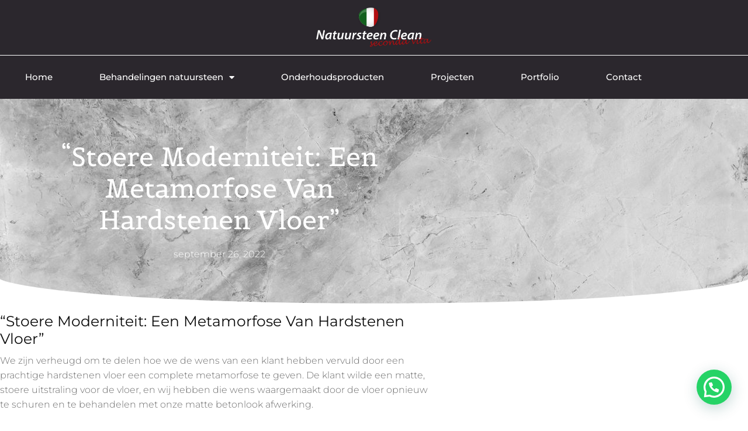

--- FILE ---
content_type: text/html; charset=UTF-8
request_url: https://www.natuursteenclean.nl/2022/09/26/hardsteen-vloer-schuren/
body_size: 18504
content:
<!doctype html>
<html lang="nl-NL">
<head>
	<meta charset="UTF-8">
	<meta name="viewport" content="width=device-width, initial-scale=1">
	<link rel="profile" href="https://gmpg.org/xfn/11">
	<meta name='robots' content='index, follow, max-image-preview:large, max-snippet:-1, max-video-preview:-1' />

	<!-- This site is optimized with the Yoast SEO Premium plugin v26.2 (Yoast SEO v26.8) - https://yoast.com/product/yoast-seo-premium-wordpress/ -->
	<title>&quot;Stoere Moderniteit: Een Metamorfose van Hardstenen Vloer&quot; - natuursteen clean</title>
	<meta name="description" content="Door het het schuren van een hardsteen vloer worden krassen verwijdert. Door uw hardstenen lasten schuren door ons heeft het beste resultaat." />
	<link rel="canonical" href="https://www.natuursteenclean.nl/2022/09/26/hardsteen-vloer-schuren/" />
	<meta property="og:locale" content="nl_NL" />
	<meta property="og:type" content="article" />
	<meta property="og:title" content="&quot;Stoere Moderniteit: Een Metamorfose van Hardstenen Vloer&quot;" />
	<meta property="og:description" content="Door het het schuren van een hardsteen vloer worden krassen verwijdert. Door uw hardstenen lasten schuren door ons heeft het beste resultaat." />
	<meta property="og:url" content="https://www.natuursteenclean.nl/2022/09/26/hardsteen-vloer-schuren/" />
	<meta property="og:site_name" content="Natuursteen Clean" />
	<meta property="article:publisher" content="https://www.facebook.com/natuursteenclean/?ref=bookmarks" />
	<meta property="article:published_time" content="2022-09-26T15:14:31+00:00" />
	<meta property="article:modified_time" content="2024-01-08T10:20:17+00:00" />
	<meta property="og:image" content="https://www.natuursteenclean.nl/wp-content/uploads/2022/09/image.jpeg" />
	<meta property="og:image:width" content="960" />
	<meta property="og:image:height" content="525" />
	<meta property="og:image:type" content="image/jpeg" />
	<meta name="author" content="Joosting" />
	<meta name="twitter:card" content="summary_large_image" />
	<meta name="twitter:creator" content="@natuursteenclea" />
	<meta name="twitter:site" content="@natuursteenclea" />
	<meta name="twitter:label1" content="Geschreven door" />
	<meta name="twitter:data1" content="Joosting" />
	<meta name="twitter:label2" content="Geschatte leestijd" />
	<meta name="twitter:data2" content="2 minuten" />
	<script type="application/ld+json" class="yoast-schema-graph">{"@context":"https://schema.org","@graph":[{"@type":"Article","@id":"https://www.natuursteenclean.nl/2022/09/26/hardsteen-vloer-schuren/#article","isPartOf":{"@id":"https://www.natuursteenclean.nl/2022/09/26/hardsteen-vloer-schuren/"},"author":{"name":"Joosting","@id":"https://www.natuursteenclean.nl/#/schema/person/d6e73dd7332eba1c5aeb2d7926468cf0"},"headline":"&#8220;Stoere Moderniteit: Een Metamorfose van Hardstenen Vloer&#8221;","datePublished":"2022-09-26T15:14:31+00:00","dateModified":"2024-01-08T10:20:17+00:00","mainEntityOfPage":{"@id":"https://www.natuursteenclean.nl/2022/09/26/hardsteen-vloer-schuren/"},"wordCount":240,"publisher":{"@id":"https://www.natuursteenclean.nl/#organization"},"image":{"@id":"https://www.natuursteenclean.nl/2022/09/26/hardsteen-vloer-schuren/#primaryimage"},"thumbnailUrl":"https://www.natuursteenclean.nl/wp-content/uploads/2022/09/image.jpeg","keywords":["hardsteen impregneren","hardsteen kristalliseren","hardsteen opnieuw schuren","hardsteen vlekken","hardsteen zoeten"],"articleSection":["Geen categorie"],"inLanguage":"nl-NL"},{"@type":"WebPage","@id":"https://www.natuursteenclean.nl/2022/09/26/hardsteen-vloer-schuren/","url":"https://www.natuursteenclean.nl/2022/09/26/hardsteen-vloer-schuren/","name":"\"Stoere Moderniteit: Een Metamorfose van Hardstenen Vloer\" - natuursteen clean","isPartOf":{"@id":"https://www.natuursteenclean.nl/#website"},"primaryImageOfPage":{"@id":"https://www.natuursteenclean.nl/2022/09/26/hardsteen-vloer-schuren/#primaryimage"},"image":{"@id":"https://www.natuursteenclean.nl/2022/09/26/hardsteen-vloer-schuren/#primaryimage"},"thumbnailUrl":"https://www.natuursteenclean.nl/wp-content/uploads/2022/09/image.jpeg","datePublished":"2022-09-26T15:14:31+00:00","dateModified":"2024-01-08T10:20:17+00:00","description":"Door het het schuren van een hardsteen vloer worden krassen verwijdert. Door uw hardstenen lasten schuren door ons heeft het beste resultaat.","breadcrumb":{"@id":"https://www.natuursteenclean.nl/2022/09/26/hardsteen-vloer-schuren/#breadcrumb"},"inLanguage":"nl-NL","potentialAction":[{"@type":"ReadAction","target":["https://www.natuursteenclean.nl/2022/09/26/hardsteen-vloer-schuren/"]}]},{"@type":"ImageObject","inLanguage":"nl-NL","@id":"https://www.natuursteenclean.nl/2022/09/26/hardsteen-vloer-schuren/#primaryimage","url":"https://www.natuursteenclean.nl/wp-content/uploads/2022/09/image.jpeg","contentUrl":"https://www.natuursteenclean.nl/wp-content/uploads/2022/09/image.jpeg","width":960,"height":525},{"@type":"BreadcrumbList","@id":"https://www.natuursteenclean.nl/2022/09/26/hardsteen-vloer-schuren/#breadcrumb","itemListElement":[{"@type":"ListItem","position":1,"name":"Home","item":"https://www.natuursteenclean.nl/"},{"@type":"ListItem","position":2,"name":"&#8220;Stoere Moderniteit: Een Metamorfose van Hardstenen Vloer&#8221;"}]},{"@type":"WebSite","@id":"https://www.natuursteenclean.nl/#website","url":"https://www.natuursteenclean.nl/","name":"Natuursteen Clean","description":"Natuursteen onderhoud","publisher":{"@id":"https://www.natuursteenclean.nl/#organization"},"potentialAction":[{"@type":"SearchAction","target":{"@type":"EntryPoint","urlTemplate":"https://www.natuursteenclean.nl/?s={search_term_string}"},"query-input":{"@type":"PropertyValueSpecification","valueRequired":true,"valueName":"search_term_string"}}],"inLanguage":"nl-NL"},{"@type":"Organization","@id":"https://www.natuursteenclean.nl/#organization","name":"Natuursteen Clean","url":"https://www.natuursteenclean.nl/","logo":{"@type":"ImageObject","inLanguage":"nl-NL","@id":"https://www.natuursteenclean.nl/#/schema/logo/image/","url":"https://www.natuursteenclean.nl/wp-content/uploads/2019/11/Logo-natuursteen-Clean-e1455802949813.png","contentUrl":"https://www.natuursteenclean.nl/wp-content/uploads/2019/11/Logo-natuursteen-Clean-e1455802949813.png","width":400,"height":147,"caption":"Natuursteen Clean"},"image":{"@id":"https://www.natuursteenclean.nl/#/schema/logo/image/"},"sameAs":["https://www.facebook.com/natuursteenclean/?ref=bookmarks","https://x.com/natuursteenclea","https://www.instagram.com/natuursteenclean/"]},{"@type":"Person","@id":"https://www.natuursteenclean.nl/#/schema/person/d6e73dd7332eba1c5aeb2d7926468cf0","name":"Joosting","image":{"@type":"ImageObject","inLanguage":"nl-NL","@id":"https://www.natuursteenclean.nl/#/schema/person/image/","url":"https://secure.gravatar.com/avatar/c8d4f9a10bf6a5ff175130212c06c670a8262197398b45269a16888173d71a57?s=96&d=mm&r=g","contentUrl":"https://secure.gravatar.com/avatar/c8d4f9a10bf6a5ff175130212c06c670a8262197398b45269a16888173d71a57?s=96&d=mm&r=g","caption":"Joosting"},"sameAs":["http://www.natuursteenclean.nl"]}]}</script>
	<!-- / Yoast SEO Premium plugin. -->


<link rel="alternate" type="application/rss+xml" title="Natuursteen Clean &raquo; feed" href="https://www.natuursteenclean.nl/feed/" />
<link rel="alternate" type="application/rss+xml" title="Natuursteen Clean &raquo; reacties feed" href="https://www.natuursteenclean.nl/comments/feed/" />
<link rel="alternate" type="application/rss+xml" title="Natuursteen Clean &raquo; &#8220;Stoere Moderniteit: Een Metamorfose van Hardstenen Vloer&#8221; reacties feed" href="https://www.natuursteenclean.nl/2022/09/26/hardsteen-vloer-schuren/feed/" />
<link rel="alternate" title="oEmbed (JSON)" type="application/json+oembed" href="https://www.natuursteenclean.nl/wp-json/oembed/1.0/embed?url=https%3A%2F%2Fwww.natuursteenclean.nl%2F2022%2F09%2F26%2Fhardsteen-vloer-schuren%2F" />
<link rel="alternate" title="oEmbed (XML)" type="text/xml+oembed" href="https://www.natuursteenclean.nl/wp-json/oembed/1.0/embed?url=https%3A%2F%2Fwww.natuursteenclean.nl%2F2022%2F09%2F26%2Fhardsteen-vloer-schuren%2F&#038;format=xml" />
<style id='wp-img-auto-sizes-contain-inline-css'>
img:is([sizes=auto i],[sizes^="auto," i]){contain-intrinsic-size:3000px 1500px}
/*# sourceURL=wp-img-auto-sizes-contain-inline-css */
</style>
<style id='wp-emoji-styles-inline-css'>

	img.wp-smiley, img.emoji {
		display: inline !important;
		border: none !important;
		box-shadow: none !important;
		height: 1em !important;
		width: 1em !important;
		margin: 0 0.07em !important;
		vertical-align: -0.1em !important;
		background: none !important;
		padding: 0 !important;
	}
/*# sourceURL=wp-emoji-styles-inline-css */
</style>
<link rel='stylesheet' id='wp-block-library-css' href='https://www.natuursteenclean.nl/wp-includes/css/dist/block-library/style.min.css?ver=6.9' media='all' />
<style id='joinchat-button-style-inline-css'>
.wp-block-joinchat-button{border:none!important;text-align:center}.wp-block-joinchat-button figure{display:table;margin:0 auto;padding:0}.wp-block-joinchat-button figcaption{font:normal normal 400 .6em/2em var(--wp--preset--font-family--system-font,sans-serif);margin:0;padding:0}.wp-block-joinchat-button .joinchat-button__qr{background-color:#fff;border:6px solid #25d366;border-radius:30px;box-sizing:content-box;display:block;height:200px;margin:auto;overflow:hidden;padding:10px;width:200px}.wp-block-joinchat-button .joinchat-button__qr canvas,.wp-block-joinchat-button .joinchat-button__qr img{display:block;margin:auto}.wp-block-joinchat-button .joinchat-button__link{align-items:center;background-color:#25d366;border:6px solid #25d366;border-radius:30px;display:inline-flex;flex-flow:row nowrap;justify-content:center;line-height:1.25em;margin:0 auto;text-decoration:none}.wp-block-joinchat-button .joinchat-button__link:before{background:transparent var(--joinchat-ico) no-repeat center;background-size:100%;content:"";display:block;height:1.5em;margin:-.75em .75em -.75em 0;width:1.5em}.wp-block-joinchat-button figure+.joinchat-button__link{margin-top:10px}@media (orientation:landscape)and (min-height:481px),(orientation:portrait)and (min-width:481px){.wp-block-joinchat-button.joinchat-button--qr-only figure+.joinchat-button__link{display:none}}@media (max-width:480px),(orientation:landscape)and (max-height:480px){.wp-block-joinchat-button figure{display:none}}

/*# sourceURL=https://www.natuursteenclean.nl/wp-content/plugins/creame-whatsapp-me/gutenberg/build/style-index.css */
</style>
<style id='global-styles-inline-css'>
:root{--wp--preset--aspect-ratio--square: 1;--wp--preset--aspect-ratio--4-3: 4/3;--wp--preset--aspect-ratio--3-4: 3/4;--wp--preset--aspect-ratio--3-2: 3/2;--wp--preset--aspect-ratio--2-3: 2/3;--wp--preset--aspect-ratio--16-9: 16/9;--wp--preset--aspect-ratio--9-16: 9/16;--wp--preset--color--black: #000000;--wp--preset--color--cyan-bluish-gray: #abb8c3;--wp--preset--color--white: #ffffff;--wp--preset--color--pale-pink: #f78da7;--wp--preset--color--vivid-red: #cf2e2e;--wp--preset--color--luminous-vivid-orange: #ff6900;--wp--preset--color--luminous-vivid-amber: #fcb900;--wp--preset--color--light-green-cyan: #7bdcb5;--wp--preset--color--vivid-green-cyan: #00d084;--wp--preset--color--pale-cyan-blue: #8ed1fc;--wp--preset--color--vivid-cyan-blue: #0693e3;--wp--preset--color--vivid-purple: #9b51e0;--wp--preset--gradient--vivid-cyan-blue-to-vivid-purple: linear-gradient(135deg,rgb(6,147,227) 0%,rgb(155,81,224) 100%);--wp--preset--gradient--light-green-cyan-to-vivid-green-cyan: linear-gradient(135deg,rgb(122,220,180) 0%,rgb(0,208,130) 100%);--wp--preset--gradient--luminous-vivid-amber-to-luminous-vivid-orange: linear-gradient(135deg,rgb(252,185,0) 0%,rgb(255,105,0) 100%);--wp--preset--gradient--luminous-vivid-orange-to-vivid-red: linear-gradient(135deg,rgb(255,105,0) 0%,rgb(207,46,46) 100%);--wp--preset--gradient--very-light-gray-to-cyan-bluish-gray: linear-gradient(135deg,rgb(238,238,238) 0%,rgb(169,184,195) 100%);--wp--preset--gradient--cool-to-warm-spectrum: linear-gradient(135deg,rgb(74,234,220) 0%,rgb(151,120,209) 20%,rgb(207,42,186) 40%,rgb(238,44,130) 60%,rgb(251,105,98) 80%,rgb(254,248,76) 100%);--wp--preset--gradient--blush-light-purple: linear-gradient(135deg,rgb(255,206,236) 0%,rgb(152,150,240) 100%);--wp--preset--gradient--blush-bordeaux: linear-gradient(135deg,rgb(254,205,165) 0%,rgb(254,45,45) 50%,rgb(107,0,62) 100%);--wp--preset--gradient--luminous-dusk: linear-gradient(135deg,rgb(255,203,112) 0%,rgb(199,81,192) 50%,rgb(65,88,208) 100%);--wp--preset--gradient--pale-ocean: linear-gradient(135deg,rgb(255,245,203) 0%,rgb(182,227,212) 50%,rgb(51,167,181) 100%);--wp--preset--gradient--electric-grass: linear-gradient(135deg,rgb(202,248,128) 0%,rgb(113,206,126) 100%);--wp--preset--gradient--midnight: linear-gradient(135deg,rgb(2,3,129) 0%,rgb(40,116,252) 100%);--wp--preset--font-size--small: 13px;--wp--preset--font-size--medium: 20px;--wp--preset--font-size--large: 36px;--wp--preset--font-size--x-large: 42px;--wp--preset--spacing--20: 0.44rem;--wp--preset--spacing--30: 0.67rem;--wp--preset--spacing--40: 1rem;--wp--preset--spacing--50: 1.5rem;--wp--preset--spacing--60: 2.25rem;--wp--preset--spacing--70: 3.38rem;--wp--preset--spacing--80: 5.06rem;--wp--preset--shadow--natural: 6px 6px 9px rgba(0, 0, 0, 0.2);--wp--preset--shadow--deep: 12px 12px 50px rgba(0, 0, 0, 0.4);--wp--preset--shadow--sharp: 6px 6px 0px rgba(0, 0, 0, 0.2);--wp--preset--shadow--outlined: 6px 6px 0px -3px rgb(255, 255, 255), 6px 6px rgb(0, 0, 0);--wp--preset--shadow--crisp: 6px 6px 0px rgb(0, 0, 0);}:root { --wp--style--global--content-size: 800px;--wp--style--global--wide-size: 1200px; }:where(body) { margin: 0; }.wp-site-blocks > .alignleft { float: left; margin-right: 2em; }.wp-site-blocks > .alignright { float: right; margin-left: 2em; }.wp-site-blocks > .aligncenter { justify-content: center; margin-left: auto; margin-right: auto; }:where(.wp-site-blocks) > * { margin-block-start: 24px; margin-block-end: 0; }:where(.wp-site-blocks) > :first-child { margin-block-start: 0; }:where(.wp-site-blocks) > :last-child { margin-block-end: 0; }:root { --wp--style--block-gap: 24px; }:root :where(.is-layout-flow) > :first-child{margin-block-start: 0;}:root :where(.is-layout-flow) > :last-child{margin-block-end: 0;}:root :where(.is-layout-flow) > *{margin-block-start: 24px;margin-block-end: 0;}:root :where(.is-layout-constrained) > :first-child{margin-block-start: 0;}:root :where(.is-layout-constrained) > :last-child{margin-block-end: 0;}:root :where(.is-layout-constrained) > *{margin-block-start: 24px;margin-block-end: 0;}:root :where(.is-layout-flex){gap: 24px;}:root :where(.is-layout-grid){gap: 24px;}.is-layout-flow > .alignleft{float: left;margin-inline-start: 0;margin-inline-end: 2em;}.is-layout-flow > .alignright{float: right;margin-inline-start: 2em;margin-inline-end: 0;}.is-layout-flow > .aligncenter{margin-left: auto !important;margin-right: auto !important;}.is-layout-constrained > .alignleft{float: left;margin-inline-start: 0;margin-inline-end: 2em;}.is-layout-constrained > .alignright{float: right;margin-inline-start: 2em;margin-inline-end: 0;}.is-layout-constrained > .aligncenter{margin-left: auto !important;margin-right: auto !important;}.is-layout-constrained > :where(:not(.alignleft):not(.alignright):not(.alignfull)){max-width: var(--wp--style--global--content-size);margin-left: auto !important;margin-right: auto !important;}.is-layout-constrained > .alignwide{max-width: var(--wp--style--global--wide-size);}body .is-layout-flex{display: flex;}.is-layout-flex{flex-wrap: wrap;align-items: center;}.is-layout-flex > :is(*, div){margin: 0;}body .is-layout-grid{display: grid;}.is-layout-grid > :is(*, div){margin: 0;}body{padding-top: 0px;padding-right: 0px;padding-bottom: 0px;padding-left: 0px;}a:where(:not(.wp-element-button)){text-decoration: underline;}:root :where(.wp-element-button, .wp-block-button__link){background-color: #32373c;border-width: 0;color: #fff;font-family: inherit;font-size: inherit;font-style: inherit;font-weight: inherit;letter-spacing: inherit;line-height: inherit;padding-top: calc(0.667em + 2px);padding-right: calc(1.333em + 2px);padding-bottom: calc(0.667em + 2px);padding-left: calc(1.333em + 2px);text-decoration: none;text-transform: inherit;}.has-black-color{color: var(--wp--preset--color--black) !important;}.has-cyan-bluish-gray-color{color: var(--wp--preset--color--cyan-bluish-gray) !important;}.has-white-color{color: var(--wp--preset--color--white) !important;}.has-pale-pink-color{color: var(--wp--preset--color--pale-pink) !important;}.has-vivid-red-color{color: var(--wp--preset--color--vivid-red) !important;}.has-luminous-vivid-orange-color{color: var(--wp--preset--color--luminous-vivid-orange) !important;}.has-luminous-vivid-amber-color{color: var(--wp--preset--color--luminous-vivid-amber) !important;}.has-light-green-cyan-color{color: var(--wp--preset--color--light-green-cyan) !important;}.has-vivid-green-cyan-color{color: var(--wp--preset--color--vivid-green-cyan) !important;}.has-pale-cyan-blue-color{color: var(--wp--preset--color--pale-cyan-blue) !important;}.has-vivid-cyan-blue-color{color: var(--wp--preset--color--vivid-cyan-blue) !important;}.has-vivid-purple-color{color: var(--wp--preset--color--vivid-purple) !important;}.has-black-background-color{background-color: var(--wp--preset--color--black) !important;}.has-cyan-bluish-gray-background-color{background-color: var(--wp--preset--color--cyan-bluish-gray) !important;}.has-white-background-color{background-color: var(--wp--preset--color--white) !important;}.has-pale-pink-background-color{background-color: var(--wp--preset--color--pale-pink) !important;}.has-vivid-red-background-color{background-color: var(--wp--preset--color--vivid-red) !important;}.has-luminous-vivid-orange-background-color{background-color: var(--wp--preset--color--luminous-vivid-orange) !important;}.has-luminous-vivid-amber-background-color{background-color: var(--wp--preset--color--luminous-vivid-amber) !important;}.has-light-green-cyan-background-color{background-color: var(--wp--preset--color--light-green-cyan) !important;}.has-vivid-green-cyan-background-color{background-color: var(--wp--preset--color--vivid-green-cyan) !important;}.has-pale-cyan-blue-background-color{background-color: var(--wp--preset--color--pale-cyan-blue) !important;}.has-vivid-cyan-blue-background-color{background-color: var(--wp--preset--color--vivid-cyan-blue) !important;}.has-vivid-purple-background-color{background-color: var(--wp--preset--color--vivid-purple) !important;}.has-black-border-color{border-color: var(--wp--preset--color--black) !important;}.has-cyan-bluish-gray-border-color{border-color: var(--wp--preset--color--cyan-bluish-gray) !important;}.has-white-border-color{border-color: var(--wp--preset--color--white) !important;}.has-pale-pink-border-color{border-color: var(--wp--preset--color--pale-pink) !important;}.has-vivid-red-border-color{border-color: var(--wp--preset--color--vivid-red) !important;}.has-luminous-vivid-orange-border-color{border-color: var(--wp--preset--color--luminous-vivid-orange) !important;}.has-luminous-vivid-amber-border-color{border-color: var(--wp--preset--color--luminous-vivid-amber) !important;}.has-light-green-cyan-border-color{border-color: var(--wp--preset--color--light-green-cyan) !important;}.has-vivid-green-cyan-border-color{border-color: var(--wp--preset--color--vivid-green-cyan) !important;}.has-pale-cyan-blue-border-color{border-color: var(--wp--preset--color--pale-cyan-blue) !important;}.has-vivid-cyan-blue-border-color{border-color: var(--wp--preset--color--vivid-cyan-blue) !important;}.has-vivid-purple-border-color{border-color: var(--wp--preset--color--vivid-purple) !important;}.has-vivid-cyan-blue-to-vivid-purple-gradient-background{background: var(--wp--preset--gradient--vivid-cyan-blue-to-vivid-purple) !important;}.has-light-green-cyan-to-vivid-green-cyan-gradient-background{background: var(--wp--preset--gradient--light-green-cyan-to-vivid-green-cyan) !important;}.has-luminous-vivid-amber-to-luminous-vivid-orange-gradient-background{background: var(--wp--preset--gradient--luminous-vivid-amber-to-luminous-vivid-orange) !important;}.has-luminous-vivid-orange-to-vivid-red-gradient-background{background: var(--wp--preset--gradient--luminous-vivid-orange-to-vivid-red) !important;}.has-very-light-gray-to-cyan-bluish-gray-gradient-background{background: var(--wp--preset--gradient--very-light-gray-to-cyan-bluish-gray) !important;}.has-cool-to-warm-spectrum-gradient-background{background: var(--wp--preset--gradient--cool-to-warm-spectrum) !important;}.has-blush-light-purple-gradient-background{background: var(--wp--preset--gradient--blush-light-purple) !important;}.has-blush-bordeaux-gradient-background{background: var(--wp--preset--gradient--blush-bordeaux) !important;}.has-luminous-dusk-gradient-background{background: var(--wp--preset--gradient--luminous-dusk) !important;}.has-pale-ocean-gradient-background{background: var(--wp--preset--gradient--pale-ocean) !important;}.has-electric-grass-gradient-background{background: var(--wp--preset--gradient--electric-grass) !important;}.has-midnight-gradient-background{background: var(--wp--preset--gradient--midnight) !important;}.has-small-font-size{font-size: var(--wp--preset--font-size--small) !important;}.has-medium-font-size{font-size: var(--wp--preset--font-size--medium) !important;}.has-large-font-size{font-size: var(--wp--preset--font-size--large) !important;}.has-x-large-font-size{font-size: var(--wp--preset--font-size--x-large) !important;}
:root :where(.wp-block-pullquote){font-size: 1.5em;line-height: 1.6;}
/*# sourceURL=global-styles-inline-css */
</style>
<link rel='stylesheet' id='woocommerce-layout-css' href='https://www.natuursteenclean.nl/wp-content/plugins/woocommerce/assets/css/woocommerce-layout.css?ver=10.4.3' media='all' />
<link rel='stylesheet' id='woocommerce-smallscreen-css' href='https://www.natuursteenclean.nl/wp-content/plugins/woocommerce/assets/css/woocommerce-smallscreen.css?ver=10.4.3' media='only screen and (max-width: 768px)' />
<link rel='stylesheet' id='woocommerce-general-css' href='https://www.natuursteenclean.nl/wp-content/plugins/woocommerce/assets/css/woocommerce.css?ver=10.4.3' media='all' />
<style id='woocommerce-inline-inline-css'>
.woocommerce form .form-row .required { visibility: visible; }
/*# sourceURL=woocommerce-inline-inline-css */
</style>
<link rel='stylesheet' id='hello-elementor-css' href='https://www.natuursteenclean.nl/wp-content/themes/hello-elementor/style.min.css?ver=3.3.0' media='all' />
<link rel='stylesheet' id='hello-elementor-theme-style-css' href='https://www.natuursteenclean.nl/wp-content/themes/hello-elementor/theme.min.css?ver=3.3.0' media='all' />
<link rel='stylesheet' id='hello-elementor-header-footer-css' href='https://www.natuursteenclean.nl/wp-content/themes/hello-elementor/header-footer.min.css?ver=3.3.0' media='all' />
<link rel='stylesheet' id='elementor-frontend-css' href='https://www.natuursteenclean.nl/wp-content/plugins/elementor/assets/css/frontend.min.css?ver=3.34.2' media='all' />
<link rel='stylesheet' id='widget-image-css' href='https://www.natuursteenclean.nl/wp-content/plugins/elementor/assets/css/widget-image.min.css?ver=3.34.2' media='all' />
<link rel='stylesheet' id='e-sticky-css' href='https://www.natuursteenclean.nl/wp-content/plugins/elementor-pro/assets/css/modules/sticky.min.css?ver=3.29.2' media='all' />
<link rel='stylesheet' id='widget-nav-menu-css' href='https://www.natuursteenclean.nl/wp-content/plugins/elementor-pro/assets/css/widget-nav-menu.min.css?ver=3.29.2' media='all' />
<link rel='stylesheet' id='e-animation-fadeInLeft-css' href='https://www.natuursteenclean.nl/wp-content/plugins/elementor/assets/lib/animations/styles/fadeInLeft.min.css?ver=3.34.2' media='all' />
<link rel='stylesheet' id='widget-heading-css' href='https://www.natuursteenclean.nl/wp-content/plugins/elementor/assets/css/widget-heading.min.css?ver=3.34.2' media='all' />
<link rel='stylesheet' id='widget-icon-list-css' href='https://www.natuursteenclean.nl/wp-content/plugins/elementor/assets/css/widget-icon-list.min.css?ver=3.34.2' media='all' />
<link rel='stylesheet' id='widget-post-info-css' href='https://www.natuursteenclean.nl/wp-content/plugins/elementor-pro/assets/css/widget-post-info.min.css?ver=3.29.2' media='all' />
<link rel='stylesheet' id='elementor-icons-shared-0-css' href='https://www.natuursteenclean.nl/wp-content/plugins/elementor/assets/lib/font-awesome/css/fontawesome.min.css?ver=5.15.3' media='all' />
<link rel='stylesheet' id='elementor-icons-fa-regular-css' href='https://www.natuursteenclean.nl/wp-content/plugins/elementor/assets/lib/font-awesome/css/regular.min.css?ver=5.15.3' media='all' />
<link rel='stylesheet' id='elementor-icons-fa-solid-css' href='https://www.natuursteenclean.nl/wp-content/plugins/elementor/assets/lib/font-awesome/css/solid.min.css?ver=5.15.3' media='all' />
<link rel='stylesheet' id='e-shapes-css' href='https://www.natuursteenclean.nl/wp-content/plugins/elementor/assets/css/conditionals/shapes.min.css?ver=3.34.2' media='all' />
<link rel='stylesheet' id='e-animation-rollIn-css' href='https://www.natuursteenclean.nl/wp-content/plugins/elementor/assets/lib/animations/styles/rollIn.min.css?ver=3.34.2' media='all' />
<link rel='stylesheet' id='widget-spacer-css' href='https://www.natuursteenclean.nl/wp-content/plugins/elementor/assets/css/widget-spacer.min.css?ver=3.34.2' media='all' />
<link rel='stylesheet' id='widget-post-navigation-css' href='https://www.natuursteenclean.nl/wp-content/plugins/elementor-pro/assets/css/widget-post-navigation.min.css?ver=3.29.2' media='all' />
<link rel='stylesheet' id='widget-posts-css' href='https://www.natuursteenclean.nl/wp-content/plugins/elementor-pro/assets/css/widget-posts.min.css?ver=3.29.2' media='all' />
<link rel='stylesheet' id='elementor-icons-css' href='https://www.natuursteenclean.nl/wp-content/plugins/elementor/assets/lib/eicons/css/elementor-icons.min.css?ver=5.46.0' media='all' />
<link rel='stylesheet' id='elementor-post-1280-css' href='https://www.natuursteenclean.nl/wp-content/uploads/elementor/css/post-1280.css?ver=1769135495' media='all' />
<link rel='stylesheet' id='elementor-post-130-css' href='https://www.natuursteenclean.nl/wp-content/uploads/elementor/css/post-130.css?ver=1769135495' media='all' />
<link rel='stylesheet' id='elementor-post-125-css' href='https://www.natuursteenclean.nl/wp-content/uploads/elementor/css/post-125.css?ver=1769135495' media='all' />
<link rel='stylesheet' id='elementor-post-128-css' href='https://www.natuursteenclean.nl/wp-content/uploads/elementor/css/post-128.css?ver=1769135495' media='all' />
<link rel='stylesheet' id='mollie-applepaydirect-css' href='https://www.natuursteenclean.nl/wp-content/plugins/mollie-payments-for-woocommerce/public/css/mollie-applepaydirect.min.css?ver=1768833303' media='screen' />
<link rel='stylesheet' id='dashicons-css' href='https://www.natuursteenclean.nl/wp-includes/css/dashicons.min.css?ver=6.9' media='all' />
<link rel='stylesheet' id='eael-general-css' href='https://www.natuursteenclean.nl/wp-content/plugins/essential-addons-for-elementor-lite/assets/front-end/css/view/general.min.css?ver=6.5.8' media='all' />
<link rel='stylesheet' id='elementor-gf-local-roboto-css' href='https://www.natuursteenclean.nl/wp-content/uploads/elementor/google-fonts/css/roboto.css?ver=1742222417' media='all' />
<link rel='stylesheet' id='elementor-gf-local-robotoslab-css' href='https://www.natuursteenclean.nl/wp-content/uploads/elementor/google-fonts/css/robotoslab.css?ver=1742222420' media='all' />
<link rel='stylesheet' id='elementor-gf-local-montserrat-css' href='https://www.natuursteenclean.nl/wp-content/uploads/elementor/google-fonts/css/montserrat.css?ver=1742222425' media='all' />
<link rel='stylesheet' id='elementor-gf-local-belgrano-css' href='https://www.natuursteenclean.nl/wp-content/uploads/elementor/google-fonts/css/belgrano.css?ver=1742222425' media='all' />
<script src="https://www.natuursteenclean.nl/wp-includes/js/jquery/jquery.min.js?ver=3.7.1" id="jquery-core-js"></script>
<script src="https://www.natuursteenclean.nl/wp-includes/js/jquery/jquery-migrate.min.js?ver=3.4.1" id="jquery-migrate-js"></script>
<script src="https://www.natuursteenclean.nl/wp-content/plugins/woocommerce/assets/js/jquery-blockui/jquery.blockUI.min.js?ver=2.7.0-wc.10.4.3" id="wc-jquery-blockui-js" defer data-wp-strategy="defer"></script>
<script id="wc-add-to-cart-js-extra">
var wc_add_to_cart_params = {"ajax_url":"/wp-admin/admin-ajax.php","wc_ajax_url":"/?wc-ajax=%%endpoint%%","i18n_view_cart":"Bekijk winkelwagen","cart_url":"https://www.natuursteenclean.nl/winkelmandje/","is_cart":"","cart_redirect_after_add":"no"};
//# sourceURL=wc-add-to-cart-js-extra
</script>
<script src="https://www.natuursteenclean.nl/wp-content/plugins/woocommerce/assets/js/frontend/add-to-cart.min.js?ver=10.4.3" id="wc-add-to-cart-js" defer data-wp-strategy="defer"></script>
<script src="https://www.natuursteenclean.nl/wp-content/plugins/woocommerce/assets/js/js-cookie/js.cookie.min.js?ver=2.1.4-wc.10.4.3" id="wc-js-cookie-js" defer data-wp-strategy="defer"></script>
<script id="woocommerce-js-extra">
var woocommerce_params = {"ajax_url":"/wp-admin/admin-ajax.php","wc_ajax_url":"/?wc-ajax=%%endpoint%%","i18n_password_show":"Wachtwoord weergeven","i18n_password_hide":"Wachtwoord verbergen"};
//# sourceURL=woocommerce-js-extra
</script>
<script src="https://www.natuursteenclean.nl/wp-content/plugins/woocommerce/assets/js/frontend/woocommerce.min.js?ver=10.4.3" id="woocommerce-js" defer data-wp-strategy="defer"></script>
<link rel="https://api.w.org/" href="https://www.natuursteenclean.nl/wp-json/" /><link rel="alternate" title="JSON" type="application/json" href="https://www.natuursteenclean.nl/wp-json/wp/v2/posts/1754" /><link rel="EditURI" type="application/rsd+xml" title="RSD" href="https://www.natuursteenclean.nl/xmlrpc.php?rsd" />
<meta name="generator" content="WordPress 6.9" />
<meta name="generator" content="WooCommerce 10.4.3" />
<link rel='shortlink' href='https://www.natuursteenclean.nl/?p=1754' />
<style id="essential-blocks-global-styles">
            :root {
                --eb-global-primary-color: #cf2e2e;
--eb-global-secondary-color: #475467;
--eb-global-tertiary-color: #98A2B3;
--eb-global-text-color: #475467;
--eb-global-heading-color: #1D2939;
--eb-global-link-color: #444CE7;
--eb-global-background-color: #F9FAFB;
--eb-global-button-text-color: #FFFFFF;
--eb-global-button-background-color: #101828;
--eb-gradient-primary-color: linear-gradient(90deg, hsla(259, 84%, 78%, 1) 0%, hsla(206, 67%, 75%, 1) 100%);
--eb-gradient-secondary-color: linear-gradient(90deg, hsla(18, 76%, 85%, 1) 0%, hsla(203, 69%, 84%, 1) 100%);
--eb-gradient-tertiary-color: linear-gradient(90deg, hsla(248, 21%, 15%, 1) 0%, hsla(250, 14%, 61%, 1) 100%);
--eb-gradient-background-color: linear-gradient(90deg, rgb(250, 250, 250) 0%, rgb(233, 233, 233) 49%, rgb(244, 243, 243) 100%);

                --eb-tablet-breakpoint: 1024px;
--eb-mobile-breakpoint: 767px;

            }
            
            
        </style><!-- Google site verification - Google for WooCommerce -->
<meta name="google-site-verification" content="Rv6Fyo8nU5Z6K2UYIDEBzOY72mwveCRO-NLhGox02RA" />
	<noscript><style>.woocommerce-product-gallery{ opacity: 1 !important; }</style></noscript>
	<meta name="generator" content="Elementor 3.34.2; features: additional_custom_breakpoints; settings: css_print_method-external, google_font-enabled, font_display-auto">
			<style>
				.e-con.e-parent:nth-of-type(n+4):not(.e-lazyloaded):not(.e-no-lazyload),
				.e-con.e-parent:nth-of-type(n+4):not(.e-lazyloaded):not(.e-no-lazyload) * {
					background-image: none !important;
				}
				@media screen and (max-height: 1024px) {
					.e-con.e-parent:nth-of-type(n+3):not(.e-lazyloaded):not(.e-no-lazyload),
					.e-con.e-parent:nth-of-type(n+3):not(.e-lazyloaded):not(.e-no-lazyload) * {
						background-image: none !important;
					}
				}
				@media screen and (max-height: 640px) {
					.e-con.e-parent:nth-of-type(n+2):not(.e-lazyloaded):not(.e-no-lazyload),
					.e-con.e-parent:nth-of-type(n+2):not(.e-lazyloaded):not(.e-no-lazyload) * {
						background-image: none !important;
					}
				}
			</style>
			<link rel="icon" href="https://www.natuursteenclean.nl/wp-content/uploads/2024/07/cropped-NCS-Social-v2-vloeren-32x32.png" sizes="32x32" />
<link rel="icon" href="https://www.natuursteenclean.nl/wp-content/uploads/2024/07/cropped-NCS-Social-v2-vloeren-192x192.png" sizes="192x192" />
<link rel="apple-touch-icon" href="https://www.natuursteenclean.nl/wp-content/uploads/2024/07/cropped-NCS-Social-v2-vloeren-180x180.png" />
<meta name="msapplication-TileImage" content="https://www.natuursteenclean.nl/wp-content/uploads/2024/07/cropped-NCS-Social-v2-vloeren-270x270.png" />
		<style id="wp-custom-css">
			

/** Start Block Kit CSS: 135-3-c665d4805631b9a8bf464e65129b2f58 **/

.envato-block__preview{overflow: visible;}

/** End Block Kit CSS: 135-3-c665d4805631b9a8bf464e65129b2f58 **/



/** Start Block Kit CSS: 141-3-1d55f1e76be9fb1a8d9de88accbe962f **/

.envato-kit-138-bracket .elementor-widget-container > *:before{
	content:"[";
	color:#ffab00;
	display:inline-block;
	margin-right:4px;
	line-height:1em;
	position:relative;
	top:-1px;
}

.envato-kit-138-bracket .elementor-widget-container > *:after{
	content:"]";
	color:#ffab00;
	display:inline-block;
	margin-left:4px;
	line-height:1em;
	position:relative;
	top:-1px;
}

/** End Block Kit CSS: 141-3-1d55f1e76be9fb1a8d9de88accbe962f **/

		</style>
		</head>
<body class="wp-singular post-template-default single single-post postid-1754 single-format-standard wp-custom-logo wp-embed-responsive wp-theme-hello-elementor theme-hello-elementor woocommerce-no-js theme-default has-notificationx elementor-default elementor-kit-1280 elementor-page-128">


<a class="skip-link screen-reader-text" href="#content">Ga naar de inhoud</a>

		<div data-elementor-type="header" data-elementor-id="130" class="elementor elementor-130 elementor-location-header" data-elementor-post-type="elementor_library">
					<section class="elementor-section elementor-top-section elementor-element elementor-element-78b29161 elementor-section-content-middle elementor-section-full_width elementor-section-height-default elementor-section-height-default" data-id="78b29161" data-element_type="section" data-settings="{&quot;background_background&quot;:&quot;classic&quot;}">
						<div class="elementor-container elementor-column-gap-no">
					<div class="elementor-column elementor-col-100 elementor-top-column elementor-element elementor-element-67195c86" data-id="67195c86" data-element_type="column">
			<div class="elementor-widget-wrap elementor-element-populated">
						<div class="elementor-element elementor-element-33e8b2a9 elementor-widget elementor-widget-image" data-id="33e8b2a9" data-element_type="widget" data-widget_type="image.default">
				<div class="elementor-widget-container">
															<img width="400" height="147" src="https://www.natuursteenclean.nl/wp-content/uploads/2019/11/Logo-natuursteen-Clean-e1455802949813.png" class="attachment-large size-large wp-image-29" alt="" srcset="https://www.natuursteenclean.nl/wp-content/uploads/2019/11/Logo-natuursteen-Clean-e1455802949813.png 400w, https://www.natuursteenclean.nl/wp-content/uploads/2019/11/Logo-natuursteen-Clean-e1455802949813-300x110.png 300w" sizes="(max-width: 400px) 100vw, 400px" />															</div>
				</div>
					</div>
		</div>
					</div>
		</section>
				<section class="elementor-section elementor-top-section elementor-element elementor-element-6b0c4cb0 elementor-section-boxed elementor-section-height-default elementor-section-height-default" data-id="6b0c4cb0" data-element_type="section" data-settings="{&quot;background_background&quot;:&quot;classic&quot;,&quot;sticky&quot;:&quot;top&quot;,&quot;sticky_on&quot;:[&quot;desktop&quot;,&quot;tablet&quot;,&quot;mobile&quot;],&quot;sticky_offset&quot;:0,&quot;sticky_effects_offset&quot;:0,&quot;sticky_anchor_link_offset&quot;:0}">
						<div class="elementor-container elementor-column-gap-no">
					<div class="elementor-column elementor-col-100 elementor-top-column elementor-element elementor-element-587fc46d animated-slow elementor-invisible" data-id="587fc46d" data-element_type="column" data-settings="{&quot;animation&quot;:&quot;fadeInLeft&quot;}">
			<div class="elementor-widget-wrap elementor-element-populated">
						<div class="elementor-element elementor-element-6d9e3654 elementor-nav-menu__align-center elementor-nav-menu--dropdown-mobile elementor-nav-menu__text-align-aside elementor-nav-menu--toggle elementor-nav-menu--burger elementor-widget elementor-widget-nav-menu" data-id="6d9e3654" data-element_type="widget" data-settings="{&quot;sticky&quot;:&quot;top&quot;,&quot;layout&quot;:&quot;horizontal&quot;,&quot;submenu_icon&quot;:{&quot;value&quot;:&quot;&lt;i class=\&quot;fas fa-caret-down\&quot;&gt;&lt;\/i&gt;&quot;,&quot;library&quot;:&quot;fa-solid&quot;},&quot;toggle&quot;:&quot;burger&quot;,&quot;sticky_on&quot;:[&quot;desktop&quot;,&quot;tablet&quot;,&quot;mobile&quot;],&quot;sticky_offset&quot;:0,&quot;sticky_effects_offset&quot;:0,&quot;sticky_anchor_link_offset&quot;:0}" data-widget_type="nav-menu.default">
				<div class="elementor-widget-container">
								<nav aria-label="Menu" class="elementor-nav-menu--main elementor-nav-menu__container elementor-nav-menu--layout-horizontal e--pointer-background e--animation-fade">
				<ul id="menu-1-6d9e3654" class="elementor-nav-menu"><li class="menu-item menu-item-type-custom menu-item-object-custom menu-item-home menu-item-107"><a href="https://www.natuursteenclean.nl/" class="elementor-item">Home</a></li>
<li class="menu-item menu-item-type-custom menu-item-object-custom menu-item-has-children menu-item-120"><a href="#" class="elementor-item elementor-item-anchor">Behandelingen natuursteen</a>
<ul class="sub-menu elementor-nav-menu--dropdown">
	<li class="menu-item menu-item-type-post_type menu-item-object-page menu-item-109"><a href="https://www.natuursteenclean.nl/natuursteen-onderhoud-2/" class="elementor-sub-item">Natuursteen onderhoud: Behandelplan</a></li>
	<li class="menu-item menu-item-type-post_type menu-item-object-page menu-item-116"><a href="https://www.natuursteenclean.nl/natuursteen-reinigen/" class="elementor-sub-item">Natuursteen reinigen: onze diensten</a></li>
	<li class="menu-item menu-item-type-post_type menu-item-object-page menu-item-117"><a href="https://www.natuursteenclean.nl/natuursteen-reparatie/" class="elementor-sub-item">Natuursteen reparatie</a></li>
	<li class="menu-item menu-item-type-post_type menu-item-object-page menu-item-112"><a href="https://www.natuursteenclean.nl/natuursteen-vloer-polijsten/" class="elementor-sub-item">Natuursteen schuren/polijsten/zoeten/kristalliseren</a></li>
</ul>
</li>
<li class="menu-item menu-item-type-post_type menu-item-object-page menu-item-113"><a href="https://www.natuursteenclean.nl/onderhoud-natuursteen-vloer-binnen/" class="elementor-item">Onderhoudsproducten</a></li>
<li class="menu-item menu-item-type-post_type menu-item-object-page menu-item-115"><a href="https://www.natuursteenclean.nl/natuursteen-onderhoud/" class="elementor-item">Projecten</a></li>
<li class="menu-item menu-item-type-post_type menu-item-object-page menu-item-114"><a href="https://www.natuursteenclean.nl/glans-herstellen-looppaden-natuursteen/" class="elementor-item">Portfolio</a></li>
<li class="menu-item menu-item-type-post_type menu-item-object-page menu-item-110"><a href="https://www.natuursteenclean.nl/contact-natuursteen-behandelen/" class="elementor-item">Contact</a></li>
</ul>			</nav>
					<div class="elementor-menu-toggle" role="button" tabindex="0" aria-label="Menu toggle" aria-expanded="false">
			<i aria-hidden="true" role="presentation" class="elementor-menu-toggle__icon--open eicon-menu-bar"></i><i aria-hidden="true" role="presentation" class="elementor-menu-toggle__icon--close eicon-close"></i>		</div>
					<nav class="elementor-nav-menu--dropdown elementor-nav-menu__container" aria-hidden="true">
				<ul id="menu-2-6d9e3654" class="elementor-nav-menu"><li class="menu-item menu-item-type-custom menu-item-object-custom menu-item-home menu-item-107"><a href="https://www.natuursteenclean.nl/" class="elementor-item" tabindex="-1">Home</a></li>
<li class="menu-item menu-item-type-custom menu-item-object-custom menu-item-has-children menu-item-120"><a href="#" class="elementor-item elementor-item-anchor" tabindex="-1">Behandelingen natuursteen</a>
<ul class="sub-menu elementor-nav-menu--dropdown">
	<li class="menu-item menu-item-type-post_type menu-item-object-page menu-item-109"><a href="https://www.natuursteenclean.nl/natuursteen-onderhoud-2/" class="elementor-sub-item" tabindex="-1">Natuursteen onderhoud: Behandelplan</a></li>
	<li class="menu-item menu-item-type-post_type menu-item-object-page menu-item-116"><a href="https://www.natuursteenclean.nl/natuursteen-reinigen/" class="elementor-sub-item" tabindex="-1">Natuursteen reinigen: onze diensten</a></li>
	<li class="menu-item menu-item-type-post_type menu-item-object-page menu-item-117"><a href="https://www.natuursteenclean.nl/natuursteen-reparatie/" class="elementor-sub-item" tabindex="-1">Natuursteen reparatie</a></li>
	<li class="menu-item menu-item-type-post_type menu-item-object-page menu-item-112"><a href="https://www.natuursteenclean.nl/natuursteen-vloer-polijsten/" class="elementor-sub-item" tabindex="-1">Natuursteen schuren/polijsten/zoeten/kristalliseren</a></li>
</ul>
</li>
<li class="menu-item menu-item-type-post_type menu-item-object-page menu-item-113"><a href="https://www.natuursteenclean.nl/onderhoud-natuursteen-vloer-binnen/" class="elementor-item" tabindex="-1">Onderhoudsproducten</a></li>
<li class="menu-item menu-item-type-post_type menu-item-object-page menu-item-115"><a href="https://www.natuursteenclean.nl/natuursteen-onderhoud/" class="elementor-item" tabindex="-1">Projecten</a></li>
<li class="menu-item menu-item-type-post_type menu-item-object-page menu-item-114"><a href="https://www.natuursteenclean.nl/glans-herstellen-looppaden-natuursteen/" class="elementor-item" tabindex="-1">Portfolio</a></li>
<li class="menu-item menu-item-type-post_type menu-item-object-page menu-item-110"><a href="https://www.natuursteenclean.nl/contact-natuursteen-behandelen/" class="elementor-item" tabindex="-1">Contact</a></li>
</ul>			</nav>
						</div>
				</div>
					</div>
		</div>
					</div>
		</section>
				</div>
				<div data-elementor-type="single" data-elementor-id="128" class="elementor elementor-128 elementor-location-single post-1754 post type-post status-publish format-standard has-post-thumbnail hentry category-geen-categorie tag-hardsteen-impregneren tag-hardsteen-kristalliseren tag-hardsteen-opnieuw-schuren tag-hardsteen-vlekken tag-hardsteen-zoeten" data-elementor-post-type="elementor_library">
					<section class="elementor-section elementor-top-section elementor-element elementor-element-3020b3f1 elementor-section-height-min-height elementor-section-boxed elementor-section-height-default elementor-section-items-middle" data-id="3020b3f1" data-element_type="section" data-settings="{&quot;background_background&quot;:&quot;classic&quot;,&quot;shape_divider_bottom&quot;:&quot;curve&quot;,&quot;shape_divider_bottom_negative&quot;:&quot;yes&quot;}">
							<div class="elementor-background-overlay"></div>
						<div class="elementor-shape elementor-shape-bottom" aria-hidden="true" data-negative="true">
			<svg xmlns="http://www.w3.org/2000/svg" viewBox="0 0 1000 100" preserveAspectRatio="none">
	<path class="elementor-shape-fill" d="M500,97C126.7,96.3,0.8,19.8,0,0v100l1000,0V1C1000,19.4,873.3,97.8,500,97z"/>
</svg>		</div>
					<div class="elementor-container elementor-column-gap-default">
					<div class="elementor-column elementor-col-100 elementor-top-column elementor-element elementor-element-2b0fe46f" data-id="2b0fe46f" data-element_type="column">
			<div class="elementor-widget-wrap elementor-element-populated">
						<div class="elementor-element elementor-element-5c475c7 elementor-widget elementor-widget-theme-post-title elementor-page-title elementor-widget-heading" data-id="5c475c7" data-element_type="widget" data-widget_type="theme-post-title.default">
				<div class="elementor-widget-container">
					<h1 class="elementor-heading-title elementor-size-default">&#8220;Stoere Moderniteit: Een Metamorfose van Hardstenen Vloer&#8221;</h1>				</div>
				</div>
				<div class="elementor-element elementor-element-1dd2b3fa elementor-align-center elementor-widget elementor-widget-post-info" data-id="1dd2b3fa" data-element_type="widget" data-widget_type="post-info.default">
				<div class="elementor-widget-container">
							<ul class="elementor-inline-items elementor-icon-list-items elementor-post-info">
								<li class="elementor-icon-list-item elementor-repeater-item-ef11192 elementor-inline-item" itemprop="datePublished">
						<a href="https://www.natuursteenclean.nl/2022/09/26/">
														<span class="elementor-icon-list-text elementor-post-info__item elementor-post-info__item--type-date">
										<time>september 26, 2022</time>					</span>
									</a>
				</li>
				</ul>
						</div>
				</div>
					</div>
		</div>
					</div>
		</section>
				<section class="elementor-section elementor-top-section elementor-element elementor-element-6c4b0259 elementor-section-boxed elementor-section-height-default elementor-section-height-default" data-id="6c4b0259" data-element_type="section">
						<div class="elementor-container elementor-column-gap-default">
					<div class="elementor-column elementor-col-100 elementor-top-column elementor-element elementor-element-3964e9a5" data-id="3964e9a5" data-element_type="column">
			<div class="elementor-widget-wrap elementor-element-populated">
						<div class="elementor-element elementor-element-1e2297d2 elementor-widget elementor-widget-theme-post-title elementor-page-title elementor-widget-heading" data-id="1e2297d2" data-element_type="widget" data-widget_type="theme-post-title.default">
				<div class="elementor-widget-container">
					<h1 class="elementor-heading-title elementor-size-default">&#8220;Stoere Moderniteit: Een Metamorfose van Hardstenen Vloer&#8221;</h1>				</div>
				</div>
				<div class="elementor-element elementor-element-2feafccc animated-slow elementor-invisible elementor-widget elementor-widget-theme-post-content" data-id="2feafccc" data-element_type="widget" data-settings="{&quot;_animation&quot;:&quot;rollIn&quot;}" data-widget_type="theme-post-content.default">
				<div class="elementor-widget-container">
					
<p>We zijn verheugd om te delen hoe we de wens van een klant hebben vervuld door een prachtige hardstenen vloer een complete metamorfose te geven. De klant wilde een matte, stoere uitstraling voor de vloer, en wij hebben die wens waargemaakt door de vloer opnieuw te schuren en te behandelen met onze matte betonlook afwerking.</p>



<p>Tijdens verschillende behandelingen hebben we de hardstenen vloer zorgvuldig geschuurd, waardoor alle krassen, vlekken en oneffenheden zijn verdwenen. Het resultaat? Een stoere, moderne matte vloer die perfect past bij de hedendaagse interieurontwerpen. Deze vloer is nu klaar om de ruimte een unieke uitstraling te geven en tegelijkertijd een duurzame, onderhoudsvriendelijke oplossing te bieden.</p>



<p>Om ervoor te zorgen dat de lichte kleur van het hardsteen behouden blijft en het onderhoud gemakkelijk is, hebben we de vloer geïmpregneerd met onze hoogwaardige hardsteen sealer. Met deze behandeling hebben we niet alleen de esthetische kenmerken van de vloer verbeterd, maar ook een duurzame bescherming geboden tegen dagelijkse slijtage, morsingen en vlekken.Als u ook op zoek bent naar een dergelijke transformatie voor uw hardstenen vloer, neem dan vandaag nog contact met ons op voor een advies op maat en ontdek hoe wij u kunnen helpen om uw vloer in een prachtige, moderne staat te brengen. We staan klaar om u te helpen bij het realiseren van uw droomvloer.</p>



<figure class="wp-block-gallery has-nested-images columns-1 is-cropped wp-block-gallery-1 is-layout-flex wp-block-gallery-is-layout-flex">
<figure class="wp-block-image size-full"><img fetchpriority="high" fetchpriority="high" decoding="async" width="960" height="525" data-id="1749" src="https://www.natuursteenclean.nl/wp-content/uploads/2022/09/image.jpeg" alt="hardsteen vloer geschuurd" class="wp-image-1749" srcset="https://www.natuursteenclean.nl/wp-content/uploads/2022/09/image.jpeg 960w, https://www.natuursteenclean.nl/wp-content/uploads/2022/09/image-300x164.jpeg 300w, https://www.natuursteenclean.nl/wp-content/uploads/2022/09/image-768x420.jpeg 768w, https://www.natuursteenclean.nl/wp-content/uploads/2022/09/image-600x328.jpeg 600w" sizes="(max-width: 960px) 100vw, 960px" /><figcaption class="wp-element-caption">impregneren hardsteen</figcaption></figure>



<figure class="wp-block-image size-full"><img decoding="async" width="526" height="526" data-id="1753" src="https://www.natuursteenclean.nl/wp-content/uploads/2022/09/image-4.jpeg" alt="hardsteen opnieuw geschuurd " class="wp-image-1753" srcset="https://www.natuursteenclean.nl/wp-content/uploads/2022/09/image-4.jpeg 526w, https://www.natuursteenclean.nl/wp-content/uploads/2022/09/image-4-300x300.jpeg 300w, https://www.natuursteenclean.nl/wp-content/uploads/2022/09/image-4-150x150.jpeg 150w, https://www.natuursteenclean.nl/wp-content/uploads/2022/09/image-4-100x100.jpeg 100w" sizes="(max-width: 526px) 100vw, 526px" /><figcaption class="wp-element-caption">hardsteen vloer in onze betonlook</figcaption></figure>
<figcaption class="blocks-gallery-caption wp-element-caption">Natuursteen behandelen en onderhoud <a href="https://www.natuursteenclean.nl/2020/01/06/natuursteen-reinigen/">Natuursteen reinigen</a></figcaption></figure>
				</div>
				</div>
				<div class="elementor-element elementor-element-1bcd72d5 elementor-widget elementor-widget-spacer" data-id="1bcd72d5" data-element_type="widget" data-widget_type="spacer.default">
				<div class="elementor-widget-container">
							<div class="elementor-spacer">
			<div class="elementor-spacer-inner"></div>
		</div>
						</div>
				</div>
				<div class="elementor-element elementor-element-61b46eca elementor-widget elementor-widget-theme-post-featured-image elementor-widget-image" data-id="61b46eca" data-element_type="widget" data-widget_type="theme-post-featured-image.default">
				<div class="elementor-widget-container">
															<img loading="lazy" width="800" height="438" src="https://www.natuursteenclean.nl/wp-content/uploads/2022/09/image.jpeg" class="attachment-large size-large wp-image-1749" alt="" srcset="https://www.natuursteenclean.nl/wp-content/uploads/2022/09/image.jpeg 960w, https://www.natuursteenclean.nl/wp-content/uploads/2022/09/image-300x164.jpeg 300w, https://www.natuursteenclean.nl/wp-content/uploads/2022/09/image-768x420.jpeg 768w, https://www.natuursteenclean.nl/wp-content/uploads/2022/09/image-600x328.jpeg 600w" sizes="(max-width: 800px) 100vw, 800px" />															</div>
				</div>
				<div class="elementor-element elementor-element-65ec7f34 elementor-widget elementor-widget-post-navigation" data-id="65ec7f34" data-element_type="widget" data-widget_type="post-navigation.default">
				<div class="elementor-widget-container">
							<div class="elementor-post-navigation">
			<div class="elementor-post-navigation__prev elementor-post-navigation__link">
				<a href="https://www.natuursteenclean.nl/2022/07/27/jura-beige-vloer-mat-gemaakt/" rel="prev"><span class="post-navigation__arrow-wrapper post-navigation__arrow-prev"><i class="fa fa-angle-left" aria-hidden="true"></i><span class="elementor-screen-only">Vorige</span></span><span class="elementor-post-navigation__link__prev"><span class="post-navigation__prev--label">Vorige</span></span></a>			</div>
						<div class="elementor-post-navigation__next elementor-post-navigation__link">
				<a href="https://www.natuursteenclean.nl/2022/09/26/hardsteen-betonlook/" rel="next"><span class="elementor-post-navigation__link__next"><span class="post-navigation__next--label">Volgende</span></span><span class="post-navigation__arrow-wrapper post-navigation__arrow-next"><i class="fa fa-angle-right" aria-hidden="true"></i><span class="elementor-screen-only">Volgende</span></span></a>			</div>
		</div>
						</div>
				</div>
				<div class="elementor-element elementor-element-381ab8d3 elementor-widget elementor-widget-heading" data-id="381ab8d3" data-element_type="widget" data-widget_type="heading.default">
				<div class="elementor-widget-container">
					<h2 class="elementor-heading-title elementor-size-default">Meer gerelateerde artikelen.</h2>				</div>
				</div>
				<div class="elementor-element elementor-element-3c5ed58 elementor-grid-2 elementor-posts--align-center elementor-grid-tablet-2 elementor-grid-mobile-1 elementor-posts--thumbnail-top elementor-card-shadow-yes elementor-posts__hover-gradient elementor-widget elementor-widget-posts" data-id="3c5ed58" data-element_type="widget" data-settings="{&quot;cards_columns&quot;:&quot;2&quot;,&quot;cards_row_gap&quot;:{&quot;unit&quot;:&quot;px&quot;,&quot;size&quot;:&quot;30&quot;,&quot;sizes&quot;:[]},&quot;cards_columns_tablet&quot;:&quot;2&quot;,&quot;cards_columns_mobile&quot;:&quot;1&quot;,&quot;cards_row_gap_tablet&quot;:{&quot;unit&quot;:&quot;px&quot;,&quot;size&quot;:&quot;&quot;,&quot;sizes&quot;:[]},&quot;cards_row_gap_mobile&quot;:{&quot;unit&quot;:&quot;px&quot;,&quot;size&quot;:&quot;&quot;,&quot;sizes&quot;:[]}}" data-widget_type="posts.cards">
				<div class="elementor-widget-container">
							<div class="elementor-posts-container elementor-posts elementor-posts--skin-cards elementor-grid">
				<article class="elementor-post elementor-grid-item post-3151 post type-post status-publish format-standard has-post-thumbnail hentry category-matteren-van-natuursteen category-natuursteen-antiek-maken tag-laperto-marmer tag-marmeren-vloer tag-matte-afwerking tag-moderne-vloer tag-natuursteen tag-natuursteen-renovatie tag-soft-finish tag-vloer-schuren">
			<div class="elementor-post__card">
				<a class="elementor-post__thumbnail__link" href="https://www.natuursteenclean.nl/2026/01/08/laperto-marmeren-vloer-soft-finish-zeist/" tabindex="-1" ><div class="elementor-post__thumbnail"><img loading="lazy" width="800" height="800" src="https://www.natuursteenclean.nl/wp-content/uploads/2026/01/image-37-1024x1024.jpeg" class="attachment-large size-large wp-image-3147" alt="" decoding="async" srcset="https://www.natuursteenclean.nl/wp-content/uploads/2026/01/image-37-1024x1024.jpeg 1024w, https://www.natuursteenclean.nl/wp-content/uploads/2026/01/image-37-300x300.jpeg 300w, https://www.natuursteenclean.nl/wp-content/uploads/2026/01/image-37-150x150.jpeg 150w, https://www.natuursteenclean.nl/wp-content/uploads/2026/01/image-37-768x768.jpeg 768w, https://www.natuursteenclean.nl/wp-content/uploads/2026/01/image-37-100x100.jpeg 100w, https://www.natuursteenclean.nl/wp-content/uploads/2026/01/image-37-200x200.jpeg 200w, https://www.natuursteenclean.nl/wp-content/uploads/2026/01/image-37-400x400.jpeg 400w, https://www.natuursteenclean.nl/wp-content/uploads/2026/01/image-37-500x500.jpeg 500w, https://www.natuursteenclean.nl/wp-content/uploads/2026/01/image-37-600x600.jpeg 600w, https://www.natuursteenclean.nl/wp-content/uploads/2026/01/image-37.jpeg 1440w" sizes="(max-width: 800px) 100vw, 800px" /></div></a>
				<div class="elementor-post__badge">matteren van natuursteen</div>
				<div class="elementor-post__text">
				<h3 class="elementor-post__title">
			<a href="https://www.natuursteenclean.nl/2026/01/08/laperto-marmeren-vloer-soft-finish-zeist/" >
				Natuursteen Clean ✨Van glans naar geweldig: Laperto marmeren vloer met Soft Finish in Zeist ✨			</a>
		</h3>
				<div class="elementor-post__excerpt">
			<p>Een make-over met karakter (ja, Oostenrijk dus 😉) In “Oostenrijk” (lees: Zeist 😄) mochten we een prachtige Laperto marmeren vloer een complete make-over geven. De</p>
		</div>
				</div>
				<div class="elementor-post__meta-data">
					<span class="elementor-post-date">
			8 januari 2026		</span>
				</div>
					</div>
		</article>
				<article class="elementor-post elementor-grid-item post-3145 post type-post status-publish format-standard has-post-thumbnail hentry category-matteren-van-natuursteen tag-amsterdam tag-marmeren-vloer-marmer-polijsten-natuursteen-reinigen-vloer-renovatie-natuursteen-onderhoud-glans-herstellen tag-matte-afwerking tag-matte-soft-finish tag-natuursteen tag-rose-aurora tag-soft-finish tag-vloer-schuren tag-zuidas">
			<div class="elementor-post__card">
				<a class="elementor-post__thumbnail__link" href="https://www.natuursteenclean.nl/2026/01/05/rose-aurora-marmeren-vloer-soft-finish-zuidas/" tabindex="-1" ><div class="elementor-post__thumbnail"><img loading="lazy" width="800" height="800" src="https://www.natuursteenclean.nl/wp-content/uploads/2026/01/image-31-1024x1024.jpeg" class="attachment-large size-large wp-image-3139" alt="" decoding="async" srcset="https://www.natuursteenclean.nl/wp-content/uploads/2026/01/image-31-1024x1024.jpeg 1024w, https://www.natuursteenclean.nl/wp-content/uploads/2026/01/image-31-300x300.jpeg 300w, https://www.natuursteenclean.nl/wp-content/uploads/2026/01/image-31-150x150.jpeg 150w, https://www.natuursteenclean.nl/wp-content/uploads/2026/01/image-31-768x768.jpeg 768w, https://www.natuursteenclean.nl/wp-content/uploads/2026/01/image-31-100x100.jpeg 100w, https://www.natuursteenclean.nl/wp-content/uploads/2026/01/image-31-200x200.jpeg 200w, https://www.natuursteenclean.nl/wp-content/uploads/2026/01/image-31-400x400.jpeg 400w, https://www.natuursteenclean.nl/wp-content/uploads/2026/01/image-31-500x500.jpeg 500w, https://www.natuursteenclean.nl/wp-content/uploads/2026/01/image-31-600x600.jpeg 600w, https://www.natuursteenclean.nl/wp-content/uploads/2026/01/image-31.jpeg 1440w" sizes="(max-width: 800px) 100vw, 800px" /></div></a>
				<div class="elementor-post__badge">matteren van natuursteen</div>
				<div class="elementor-post__text">
				<h3 class="elementor-post__title">
			<a href="https://www.natuursteenclean.nl/2026/01/05/rose-aurora-marmeren-vloer-soft-finish-zuidas/" >
				Project afgerond op de Zuidas: Rose Aurora marmer in een moderne Soft Finish ✨Een stijlvolle metamorfose in hartje Amsterdam			</a>
		</h3>
				<div class="elementor-post__excerpt">
			<p>Project afgerond op de Zuidas: Rose Aurora marmer in een moderne Soft Finish ✨ Een stijlvolle metamorfose in hartje Amsterdam Onze laatste klus van dit</p>
		</div>
				</div>
				<div class="elementor-post__meta-data">
					<span class="elementor-post-date">
			5 januari 2026		</span>
				</div>
					</div>
		</article>
				</div>
		
						</div>
				</div>
					</div>
		</div>
					</div>
		</section>
				</div>
				<div data-elementor-type="footer" data-elementor-id="125" class="elementor elementor-125 elementor-location-footer" data-elementor-post-type="elementor_library">
					<section class="elementor-section elementor-top-section elementor-element elementor-element-eb66a35 elementor-section-boxed elementor-section-height-default elementor-section-height-default" data-id="eb66a35" data-element_type="section" data-settings="{&quot;background_background&quot;:&quot;classic&quot;}">
						<div class="elementor-container elementor-column-gap-default">
					<div class="elementor-column elementor-col-100 elementor-top-column elementor-element elementor-element-bb4679" data-id="bb4679" data-element_type="column">
			<div class="elementor-widget-wrap elementor-element-populated">
						<section class="elementor-section elementor-inner-section elementor-element elementor-element-66e6cf1b elementor-section-boxed elementor-section-height-default elementor-section-height-default" data-id="66e6cf1b" data-element_type="section" data-settings="{&quot;animation&quot;:&quot;none&quot;}">
						<div class="elementor-container elementor-column-gap-default">
					<div class="elementor-column elementor-col-25 elementor-inner-column elementor-element elementor-element-6c8fe6ab" data-id="6c8fe6ab" data-element_type="column">
			<div class="elementor-widget-wrap elementor-element-populated">
						<div class="elementor-element elementor-element-7c4117df animated-slow elementor-widget elementor-widget-image" data-id="7c4117df" data-element_type="widget" data-settings="{&quot;_animation&quot;:&quot;none&quot;}" data-widget_type="image.default">
				<div class="elementor-widget-container">
															<img loading="lazy" width="400" height="147" src="https://www.natuursteenclean.nl/wp-content/uploads/2019/11/Logo-natuursteen-Clean-e1455802949813.png" class="attachment-full size-full wp-image-29" alt="" srcset="https://www.natuursteenclean.nl/wp-content/uploads/2019/11/Logo-natuursteen-Clean-e1455802949813.png 400w, https://www.natuursteenclean.nl/wp-content/uploads/2019/11/Logo-natuursteen-Clean-e1455802949813-300x110.png 300w" sizes="(max-width: 400px) 100vw, 400px" />															</div>
				</div>
					</div>
		</div>
				<div class="elementor-column elementor-col-25 elementor-inner-column elementor-element elementor-element-421d9787" data-id="421d9787" data-element_type="column">
			<div class="elementor-widget-wrap elementor-element-populated">
						<div class="elementor-element elementor-element-a9d7d13 elementor-widget elementor-widget-heading" data-id="a9d7d13" data-element_type="widget" data-widget_type="heading.default">
				<div class="elementor-widget-container">
					<h4 class="elementor-heading-title elementor-size-default">Contactgegevens</h4>				</div>
				</div>
				<div class="elementor-element elementor-element-5d85c5e0 elementor-tablet-align-center elementor-mobile-align-start animated-slow elementor-icon-list--layout-traditional elementor-list-item-link-full_width elementor-widget elementor-widget-icon-list" data-id="5d85c5e0" data-element_type="widget" data-settings="{&quot;_animation&quot;:&quot;none&quot;}" data-widget_type="icon-list.default">
				<div class="elementor-widget-container">
							<ul class="elementor-icon-list-items">
							<li class="elementor-icon-list-item">
											<span class="elementor-icon-list-icon">
							<i aria-hidden="true" class="far fa-dot-circle"></i>						</span>
										<span class="elementor-icon-list-text">06-36299370</span>
									</li>
								<li class="elementor-icon-list-item">
											<span class="elementor-icon-list-icon">
							<i aria-hidden="true" class="far fa-dot-circle"></i>						</span>
										<span class="elementor-icon-list-text">info@natuursteenclean.nl  </span>
									</li>
								<li class="elementor-icon-list-item">
											<span class="elementor-icon-list-icon">
							<i aria-hidden="true" class="far fa-dot-circle"></i>						</span>
										<span class="elementor-icon-list-text">www.natuursteenclean.nl      </span>
									</li>
						</ul>
						</div>
				</div>
					</div>
		</div>
				<div class="elementor-column elementor-col-25 elementor-inner-column elementor-element elementor-element-a5f8568" data-id="a5f8568" data-element_type="column">
			<div class="elementor-widget-wrap elementor-element-populated">
						<div class="elementor-element elementor-element-49b11f54 elementor-widget elementor-widget-heading" data-id="49b11f54" data-element_type="widget" data-widget_type="heading.default">
				<div class="elementor-widget-container">
					<h4 class="elementor-heading-title elementor-size-default">Links</h4>				</div>
				</div>
				<div class="elementor-element elementor-element-430a5261 elementor-tablet-align-center elementor-mobile-align-start animated-slow elementor-icon-list--layout-traditional elementor-list-item-link-full_width elementor-widget elementor-widget-icon-list" data-id="430a5261" data-element_type="widget" data-settings="{&quot;_animation&quot;:&quot;none&quot;}" data-widget_type="icon-list.default">
				<div class="elementor-widget-container">
							<ul class="elementor-icon-list-items">
							<li class="elementor-icon-list-item">
											<span class="elementor-icon-list-icon">
							<i aria-hidden="true" class="far fa-dot-circle"></i>						</span>
										<span class="elementor-icon-list-text">werkwijze</span>
									</li>
								<li class="elementor-icon-list-item">
											<span class="elementor-icon-list-icon">
							<i aria-hidden="true" class="far fa-dot-circle"></i>						</span>
										<span class="elementor-icon-list-text">projecten</span>
									</li>
								<li class="elementor-icon-list-item">
											<span class="elementor-icon-list-icon">
							<i aria-hidden="true" class="far fa-dot-circle"></i>						</span>
										<span class="elementor-icon-list-text">portfolio</span>
									</li>
						</ul>
						</div>
				</div>
					</div>
		</div>
				<div class="elementor-column elementor-col-25 elementor-inner-column elementor-element elementor-element-702f933" data-id="702f933" data-element_type="column">
			<div class="elementor-widget-wrap elementor-element-populated">
						<div class="elementor-element elementor-element-5e579722 elementor-tablet-align-center elementor-mobile-align-start animated-slow elementor-icon-list--layout-traditional elementor-list-item-link-full_width elementor-widget elementor-widget-icon-list" data-id="5e579722" data-element_type="widget" data-settings="{&quot;_animation&quot;:&quot;none&quot;}" data-widget_type="icon-list.default">
				<div class="elementor-widget-container">
							<ul class="elementor-icon-list-items">
							<li class="elementor-icon-list-item">
											<span class="elementor-icon-list-icon">
							<i aria-hidden="true" class="far fa-dot-circle"></i>						</span>
										<span class="elementor-icon-list-text">Cleaning Kit</span>
									</li>
								<li class="elementor-icon-list-item">
											<span class="elementor-icon-list-icon">
							<i aria-hidden="true" class="far fa-dot-circle"></i>						</span>
										<span class="elementor-icon-list-text">Polish Kit</span>
									</li>
						</ul>
						</div>
				</div>
					</div>
		</div>
					</div>
		</section>
					</div>
		</div>
					</div>
		</section>
				<section class="elementor-section elementor-top-section elementor-element elementor-element-c7446e0 elementor-section-boxed elementor-section-height-default elementor-section-height-default" data-id="c7446e0" data-element_type="section" data-settings="{&quot;background_background&quot;:&quot;classic&quot;}">
						<div class="elementor-container elementor-column-gap-default">
					<div class="elementor-column elementor-col-100 elementor-top-column elementor-element elementor-element-1acfc1" data-id="1acfc1" data-element_type="column">
			<div class="elementor-widget-wrap">
							</div>
		</div>
					</div>
		</section>
				<section class="elementor-section elementor-top-section elementor-element elementor-element-219f9751 elementor-section-boxed elementor-section-height-default elementor-section-height-default" data-id="219f9751" data-element_type="section" data-settings="{&quot;background_background&quot;:&quot;classic&quot;}">
						<div class="elementor-container elementor-column-gap-default">
					<div class="elementor-column elementor-col-50 elementor-top-column elementor-element elementor-element-63322816" data-id="63322816" data-element_type="column">
			<div class="elementor-widget-wrap elementor-element-populated">
						<div class="elementor-element elementor-element-44b99594 elementor-widget elementor-widget-text-editor" data-id="44b99594" data-element_type="widget" data-widget_type="text-editor.default">
				<div class="elementor-widget-container">
									<p style="text-align: left;">Privacy Policy | Algemene Voorwaarden</p>								</div>
				</div>
					</div>
		</div>
				<div class="elementor-column elementor-col-50 elementor-top-column elementor-element elementor-element-46eff463" data-id="46eff463" data-element_type="column">
			<div class="elementor-widget-wrap elementor-element-populated">
						<div class="elementor-element elementor-element-2037626f elementor-widget elementor-widget-text-editor" data-id="2037626f" data-element_type="widget" data-widget_type="text-editor.default">
				<div class="elementor-widget-container">
									<p style="text-align: right;">© 2019 Natuursteen Clean | Design &amp; SEO by <span style="color: #ffffff;"><a style="color: #ffffff;" href="https://bulldata.nl/" target="_blank" rel="noopener">Bulldata</a> </span><a href="https://bulldata.nl/" target="_blank" rel="noopener"><img loading="lazy" class="wp-image-176 alignnone" src="https://natuursteenclean.bulldata.nl/wp-content/uploads/2019/10/BullData_Logo_WIT_DEF-1024x404-300x118.png" alt="" width="59" height="23" /></a></p>								</div>
				</div>
					</div>
		</div>
					</div>
		</section>
				</div>
		
<script type="speculationrules">
{"prefetch":[{"source":"document","where":{"and":[{"href_matches":"/*"},{"not":{"href_matches":["/wp-*.php","/wp-admin/*","/wp-content/uploads/*","/wp-content/*","/wp-content/plugins/*","/wp-content/themes/hello-elementor/*","/*\\?(.+)"]}},{"not":{"selector_matches":"a[rel~=\"nofollow\"]"}},{"not":{"selector_matches":".no-prefetch, .no-prefetch a"}}]},"eagerness":"conservative"}]}
</script>

<div class="joinchat joinchat--right joinchat--btn" data-settings='{"telephone":"31636299370","mobile_only":false,"button_delay":1,"whatsapp_web":false,"qr":false,"message_views":2,"message_delay":10,"message_badge":false,"message_send":"Hallo! Hoe kunnen wij u helpen?","message_hash":""}' hidden aria-hidden="false">
	<div class="joinchat__button" role="button" tabindex="0" aria-label="Wilt u een medewerker spreken? WhatsApp contact">
									<div class="joinchat__tooltip" aria-hidden="true"><div>Wilt u een medewerker spreken?</div></div>
			</div>
			</div>
			<script>
				const lazyloadRunObserver = () => {
					const lazyloadBackgrounds = document.querySelectorAll( `.e-con.e-parent:not(.e-lazyloaded)` );
					const lazyloadBackgroundObserver = new IntersectionObserver( ( entries ) => {
						entries.forEach( ( entry ) => {
							if ( entry.isIntersecting ) {
								let lazyloadBackground = entry.target;
								if( lazyloadBackground ) {
									lazyloadBackground.classList.add( 'e-lazyloaded' );
								}
								lazyloadBackgroundObserver.unobserve( entry.target );
							}
						});
					}, { rootMargin: '200px 0px 200px 0px' } );
					lazyloadBackgrounds.forEach( ( lazyloadBackground ) => {
						lazyloadBackgroundObserver.observe( lazyloadBackground );
					} );
				};
				const events = [
					'DOMContentLoaded',
					'elementor/lazyload/observe',
				];
				events.forEach( ( event ) => {
					document.addEventListener( event, lazyloadRunObserver );
				} );
			</script>
				<script>
		(function () {
			var c = document.body.className;
			c = c.replace(/woocommerce-no-js/, 'woocommerce-js');
			document.body.className = c;
		})();
	</script>
	
<div id="photoswipe-fullscreen-dialog" class="pswp" tabindex="-1" role="dialog" aria-modal="true" aria-hidden="true" aria-label="Afbeelding op volledig scherm">
	<div class="pswp__bg"></div>
	<div class="pswp__scroll-wrap">
		<div class="pswp__container">
			<div class="pswp__item"></div>
			<div class="pswp__item"></div>
			<div class="pswp__item"></div>
		</div>
		<div class="pswp__ui pswp__ui--hidden">
			<div class="pswp__top-bar">
				<div class="pswp__counter"></div>
				<button class="pswp__button pswp__button--zoom" aria-label="Zoom in/uit"></button>
				<button class="pswp__button pswp__button--fs" aria-label="Toggle volledig scherm"></button>
				<button class="pswp__button pswp__button--share" aria-label="Deel"></button>
				<button class="pswp__button pswp__button--close" aria-label="Sluiten (Esc)"></button>
				<div class="pswp__preloader">
					<div class="pswp__preloader__icn">
						<div class="pswp__preloader__cut">
							<div class="pswp__preloader__donut"></div>
						</div>
					</div>
				</div>
			</div>
			<div class="pswp__share-modal pswp__share-modal--hidden pswp__single-tap">
				<div class="pswp__share-tooltip"></div>
			</div>
			<button class="pswp__button pswp__button--arrow--left" aria-label="Vorige (pijltje links)"></button>
			<button class="pswp__button pswp__button--arrow--right" aria-label="Volgende (pijltje rechts)"></button>
			<div class="pswp__caption">
				<div class="pswp__caption__center"></div>
			</div>
		</div>
	</div>
</div>
<script type="text/template" id="tmpl-variation-template">
	<div class="woocommerce-variation-description">{{{ data.variation.variation_description }}}</div>
	<div class="woocommerce-variation-price">{{{ data.variation.price_html }}}</div>
	<div class="woocommerce-variation-availability">{{{ data.variation.availability_html }}}</div>
</script>
<script type="text/template" id="tmpl-unavailable-variation-template">
	<p role="alert">Dit product is niet beschikbaar. Kies een andere combinatie.</p>
</script>
<link rel='stylesheet' id='wc-blocks-style-css' href='https://www.natuursteenclean.nl/wp-content/plugins/woocommerce/assets/client/blocks/wc-blocks.css?ver=wc-10.4.3' media='all' />
<style id='core-block-supports-inline-css'>
.wp-block-gallery.wp-block-gallery-1{--wp--style--unstable-gallery-gap:var( --wp--style--gallery-gap-default, var( --gallery-block--gutter-size, var( --wp--style--block-gap, 0.5em ) ) );gap:var( --wp--style--gallery-gap-default, var( --gallery-block--gutter-size, var( --wp--style--block-gap, 0.5em ) ) );}
/*# sourceURL=core-block-supports-inline-css */
</style>
<link rel='stylesheet' id='joinchat-css' href='https://www.natuursteenclean.nl/wp-content/plugins/creame-whatsapp-me/public/css/joinchat-btn.min.css?ver=6.0.10' media='all' />
<link rel='stylesheet' id='photoswipe-css' href='https://www.natuursteenclean.nl/wp-content/plugins/woocommerce/assets/css/photoswipe/photoswipe.min.css?ver=10.4.3' media='all' />
<link rel='stylesheet' id='photoswipe-default-skin-css' href='https://www.natuursteenclean.nl/wp-content/plugins/woocommerce/assets/css/photoswipe/default-skin/default-skin.min.css?ver=10.4.3' media='all' />
<script id="essential-blocks-blocks-localize-js-extra">
var eb_conditional_localize = [];
var EssentialBlocksLocalize = {"eb_plugins_url":"https://www.natuursteenclean.nl/wp-content/plugins/essential-blocks/","image_url":"https://www.natuursteenclean.nl/wp-content/plugins/essential-blocks/assets/images","eb_wp_version":"6.9","eb_version":"5.2.3","eb_admin_url":"https://www.natuursteenclean.nl/wp-admin/","rest_rootURL":"https://www.natuursteenclean.nl/wp-json/","ajax_url":"https://www.natuursteenclean.nl/wp-admin/admin-ajax.php","nft_nonce":"280b30edf6","post_grid_pagination_nonce":"543ec28759","placeholder_image":"https://www.natuursteenclean.nl/wp-content/plugins/essential-blocks/assets/images/placeholder.png","is_pro_active":"false","upgrade_pro_url":"https://essential-blocks.com/upgrade","responsiveBreakpoints":{"tablet":1024,"mobile":767},"wc_currency_symbol":"\u20ac"};
//# sourceURL=essential-blocks-blocks-localize-js-extra
</script>
<script src="https://www.natuursteenclean.nl/wp-content/plugins/essential-blocks/assets/js/eb-blocks-localize.js?ver=31d6cfe0d16ae931b73c" id="essential-blocks-blocks-localize-js"></script>
<script src="https://www.natuursteenclean.nl/wp-content/plugins/elementor/assets/js/webpack.runtime.min.js?ver=3.34.2" id="elementor-webpack-runtime-js"></script>
<script src="https://www.natuursteenclean.nl/wp-content/plugins/elementor/assets/js/frontend-modules.min.js?ver=3.34.2" id="elementor-frontend-modules-js"></script>
<script src="https://www.natuursteenclean.nl/wp-includes/js/jquery/ui/core.min.js?ver=1.13.3" id="jquery-ui-core-js"></script>
<script id="elementor-frontend-js-extra">
var EAELImageMaskingConfig = {"svg_dir_url":"https://www.natuursteenclean.nl/wp-content/plugins/essential-addons-for-elementor-lite/assets/front-end/img/image-masking/svg-shapes/"};
//# sourceURL=elementor-frontend-js-extra
</script>
<script id="elementor-frontend-js-before">
var elementorFrontendConfig = {"environmentMode":{"edit":false,"wpPreview":false,"isScriptDebug":false},"i18n":{"shareOnFacebook":"Deel via Facebook","shareOnTwitter":"Deel via Twitter","pinIt":"Pin dit","download":"Downloaden","downloadImage":"Download afbeelding","fullscreen":"Volledig scherm","zoom":"Zoom","share":"Delen","playVideo":"Video afspelen","previous":"Vorige","next":"Volgende","close":"Sluiten","a11yCarouselPrevSlideMessage":"Vorige slide","a11yCarouselNextSlideMessage":"Volgende slide","a11yCarouselFirstSlideMessage":"Ga naar de eerste slide","a11yCarouselLastSlideMessage":"Ga naar de laatste slide","a11yCarouselPaginationBulletMessage":"Ga naar slide"},"is_rtl":false,"breakpoints":{"xs":0,"sm":480,"md":768,"lg":1025,"xl":1440,"xxl":1600},"responsive":{"breakpoints":{"mobile":{"label":"Mobiel portret","value":767,"default_value":767,"direction":"max","is_enabled":true},"mobile_extra":{"label":"Mobiel landschap","value":880,"default_value":880,"direction":"max","is_enabled":false},"tablet":{"label":"Tablet portret","value":1024,"default_value":1024,"direction":"max","is_enabled":true},"tablet_extra":{"label":"Tablet landschap","value":1200,"default_value":1200,"direction":"max","is_enabled":false},"laptop":{"label":"Laptop","value":1366,"default_value":1366,"direction":"max","is_enabled":false},"widescreen":{"label":"Breedbeeld","value":2400,"default_value":2400,"direction":"min","is_enabled":false}},"hasCustomBreakpoints":false},"version":"3.34.2","is_static":false,"experimentalFeatures":{"additional_custom_breakpoints":true,"theme_builder_v2":true,"home_screen":true,"global_classes_should_enforce_capabilities":true,"e_variables":true,"cloud-library":true,"e_opt_in_v4_page":true,"e_interactions":true,"e_editor_one":true,"import-export-customization":true},"urls":{"assets":"https:\/\/www.natuursteenclean.nl\/wp-content\/plugins\/elementor\/assets\/","ajaxurl":"https:\/\/www.natuursteenclean.nl\/wp-admin\/admin-ajax.php","uploadUrl":"https:\/\/www.natuursteenclean.nl\/wp-content\/uploads"},"nonces":{"floatingButtonsClickTracking":"a2b4ed80da"},"swiperClass":"swiper","settings":{"page":[],"editorPreferences":[]},"kit":{"active_breakpoints":["viewport_mobile","viewport_tablet"],"global_image_lightbox":"yes","lightbox_enable_counter":"yes","lightbox_enable_fullscreen":"yes","lightbox_enable_zoom":"yes","lightbox_enable_share":"yes","lightbox_title_src":"title","lightbox_description_src":"description","woocommerce_notices_elements":[]},"post":{"id":1754,"title":"%22Stoere%20Moderniteit%3A%20Een%20Metamorfose%20van%20Hardstenen%20Vloer%22%20-%20natuursteen%20clean","excerpt":"","featuredImage":"https:\/\/www.natuursteenclean.nl\/wp-content\/uploads\/2022\/09\/image.jpeg"}};
//# sourceURL=elementor-frontend-js-before
</script>
<script src="https://www.natuursteenclean.nl/wp-content/plugins/elementor/assets/js/frontend.min.js?ver=3.34.2" id="elementor-frontend-js"></script>
<script src="https://www.natuursteenclean.nl/wp-content/plugins/elementor-pro/assets/lib/sticky/jquery.sticky.min.js?ver=3.29.2" id="e-sticky-js"></script>
<script src="https://www.natuursteenclean.nl/wp-content/plugins/elementor-pro/assets/lib/smartmenus/jquery.smartmenus.min.js?ver=1.2.1" id="smartmenus-js"></script>
<script src="https://www.natuursteenclean.nl/wp-includes/js/imagesloaded.min.js?ver=5.0.0" id="imagesloaded-js"></script>
<script src="https://www.natuursteenclean.nl/wp-content/plugins/creame-whatsapp-me/public/js/joinchat.min.js?ver=6.0.10" id="joinchat-js" defer data-wp-strategy="defer" fetchpriority="low"></script>
<script src="https://www.natuursteenclean.nl/wp-content/plugins/woocommerce/assets/js/sourcebuster/sourcebuster.min.js?ver=10.4.3" id="sourcebuster-js-js"></script>
<script id="wc-order-attribution-js-extra">
var wc_order_attribution = {"params":{"lifetime":1.0e-5,"session":30,"base64":false,"ajaxurl":"https://www.natuursteenclean.nl/wp-admin/admin-ajax.php","prefix":"wc_order_attribution_","allowTracking":true},"fields":{"source_type":"current.typ","referrer":"current_add.rf","utm_campaign":"current.cmp","utm_source":"current.src","utm_medium":"current.mdm","utm_content":"current.cnt","utm_id":"current.id","utm_term":"current.trm","utm_source_platform":"current.plt","utm_creative_format":"current.fmt","utm_marketing_tactic":"current.tct","session_entry":"current_add.ep","session_start_time":"current_add.fd","session_pages":"session.pgs","session_count":"udata.vst","user_agent":"udata.uag"}};
//# sourceURL=wc-order-attribution-js-extra
</script>
<script src="https://www.natuursteenclean.nl/wp-content/plugins/woocommerce/assets/js/frontend/order-attribution.min.js?ver=10.4.3" id="wc-order-attribution-js"></script>
<script id="eael-general-js-extra">
var localize = {"ajaxurl":"https://www.natuursteenclean.nl/wp-admin/admin-ajax.php","nonce":"96c88009e1","i18n":{"added":"Toegevoegd ","compare":"Vergelijk","loading":"Aan het laden..."},"eael_translate_text":{"required_text":"is een vereist veld","invalid_text":"Ongeldig","billing_text":"Facturering","shipping_text":"Verzending","fg_mfp_counter_text":"van"},"page_permalink":"https://www.natuursteenclean.nl/2022/09/26/hardsteen-vloer-schuren/","cart_redirectition":"no","cart_page_url":"https://www.natuursteenclean.nl/winkelmandje/","el_breakpoints":{"mobile":{"label":"Mobiel portret","value":767,"default_value":767,"direction":"max","is_enabled":true},"mobile_extra":{"label":"Mobiel landschap","value":880,"default_value":880,"direction":"max","is_enabled":false},"tablet":{"label":"Tablet portret","value":1024,"default_value":1024,"direction":"max","is_enabled":true},"tablet_extra":{"label":"Tablet landschap","value":1200,"default_value":1200,"direction":"max","is_enabled":false},"laptop":{"label":"Laptop","value":1366,"default_value":1366,"direction":"max","is_enabled":false},"widescreen":{"label":"Breedbeeld","value":2400,"default_value":2400,"direction":"min","is_enabled":false}}};
//# sourceURL=eael-general-js-extra
</script>
<script src="https://www.natuursteenclean.nl/wp-content/plugins/essential-addons-for-elementor-lite/assets/front-end/js/view/general.min.js?ver=6.5.8" id="eael-general-js"></script>
<script src="https://www.natuursteenclean.nl/wp-content/plugins/elementor-pro/assets/js/webpack-pro.runtime.min.js?ver=3.29.2" id="elementor-pro-webpack-runtime-js"></script>
<script src="https://www.natuursteenclean.nl/wp-includes/js/dist/hooks.min.js?ver=dd5603f07f9220ed27f1" id="wp-hooks-js"></script>
<script src="https://www.natuursteenclean.nl/wp-includes/js/dist/i18n.min.js?ver=c26c3dc7bed366793375" id="wp-i18n-js"></script>
<script id="wp-i18n-js-after">
wp.i18n.setLocaleData( { 'text direction\u0004ltr': [ 'ltr' ] } );
//# sourceURL=wp-i18n-js-after
</script>
<script id="elementor-pro-frontend-js-before">
var ElementorProFrontendConfig = {"ajaxurl":"https:\/\/www.natuursteenclean.nl\/wp-admin\/admin-ajax.php","nonce":"49f404ec90","urls":{"assets":"https:\/\/www.natuursteenclean.nl\/wp-content\/plugins\/elementor-pro\/assets\/","rest":"https:\/\/www.natuursteenclean.nl\/wp-json\/"},"settings":{"lazy_load_background_images":true},"popup":{"hasPopUps":false},"shareButtonsNetworks":{"facebook":{"title":"Facebook","has_counter":true},"twitter":{"title":"Twitter"},"linkedin":{"title":"LinkedIn","has_counter":true},"pinterest":{"title":"Pinterest","has_counter":true},"reddit":{"title":"Reddit","has_counter":true},"vk":{"title":"VK","has_counter":true},"odnoklassniki":{"title":"OK","has_counter":true},"tumblr":{"title":"Tumblr"},"digg":{"title":"Digg"},"skype":{"title":"Skype"},"stumbleupon":{"title":"StumbleUpon","has_counter":true},"mix":{"title":"Mix"},"telegram":{"title":"Telegram"},"pocket":{"title":"Pocket","has_counter":true},"xing":{"title":"XING","has_counter":true},"whatsapp":{"title":"WhatsApp"},"email":{"title":"Email"},"print":{"title":"Print"},"x-twitter":{"title":"X"},"threads":{"title":"Threads"}},"woocommerce":{"menu_cart":{"cart_page_url":"https:\/\/www.natuursteenclean.nl\/winkelmandje\/","checkout_page_url":"https:\/\/www.natuursteenclean.nl\/afrekenen\/","fragments_nonce":"b0ed93bd4b"}},"facebook_sdk":{"lang":"nl_NL","app_id":""},"lottie":{"defaultAnimationUrl":"https:\/\/www.natuursteenclean.nl\/wp-content\/plugins\/elementor-pro\/modules\/lottie\/assets\/animations\/default.json"}};
//# sourceURL=elementor-pro-frontend-js-before
</script>
<script src="https://www.natuursteenclean.nl/wp-content/plugins/elementor-pro/assets/js/frontend.min.js?ver=3.29.2" id="elementor-pro-frontend-js"></script>
<script src="https://www.natuursteenclean.nl/wp-content/plugins/elementor-pro/assets/js/elements-handlers.min.js?ver=3.29.2" id="pro-elements-handlers-js"></script>
<script src="https://www.natuursteenclean.nl/wp-content/plugins/woocommerce/assets/js/zoom/jquery.zoom.min.js?ver=1.7.21-wc.10.4.3" id="wc-zoom-js" defer data-wp-strategy="defer"></script>
<script src="https://www.natuursteenclean.nl/wp-content/plugins/woocommerce/assets/js/flexslider/jquery.flexslider.min.js?ver=2.7.2-wc.10.4.3" id="wc-flexslider-js" defer data-wp-strategy="defer"></script>
<script src="https://www.natuursteenclean.nl/wp-content/plugins/woocommerce/assets/js/photoswipe/photoswipe.min.js?ver=4.1.1-wc.10.4.3" id="wc-photoswipe-js" defer data-wp-strategy="defer"></script>
<script src="https://www.natuursteenclean.nl/wp-content/plugins/woocommerce/assets/js/photoswipe/photoswipe-ui-default.min.js?ver=4.1.1-wc.10.4.3" id="wc-photoswipe-ui-default-js" defer data-wp-strategy="defer"></script>
<script src="https://www.natuursteenclean.nl/wp-includes/js/underscore.min.js?ver=1.13.7" id="underscore-js"></script>
<script id="wp-util-js-extra">
var _wpUtilSettings = {"ajax":{"url":"/wp-admin/admin-ajax.php"}};
//# sourceURL=wp-util-js-extra
</script>
<script src="https://www.natuursteenclean.nl/wp-includes/js/wp-util.min.js?ver=6.9" id="wp-util-js"></script>
<script id="wc-add-to-cart-variation-js-extra">
var wc_add_to_cart_variation_params = {"wc_ajax_url":"/?wc-ajax=%%endpoint%%","i18n_no_matching_variations_text":"Geen producten gevonden. Kies een andere combinatie.","i18n_make_a_selection_text":"Selecteer enkele productopties voordat je dit product aan je winkelwagen toevoegt.","i18n_unavailable_text":"Dit product is niet beschikbaar. Kies een andere combinatie.","i18n_reset_alert_text":"Je selectie is opnieuw ingesteld. Selecteer eerst product-opties alvorens dit product in de winkelmand te plaatsen."};
//# sourceURL=wc-add-to-cart-variation-js-extra
</script>
<script src="https://www.natuursteenclean.nl/wp-content/plugins/woocommerce/assets/js/frontend/add-to-cart-variation.min.js?ver=10.4.3" id="wc-add-to-cart-variation-js" defer data-wp-strategy="defer"></script>
<script id="wc-single-product-js-extra">
var wc_single_product_params = {"i18n_required_rating_text":"Selecteer een waardering","i18n_rating_options":["1 van de 5 sterren","2 van de 5 sterren","3 van de 5 sterren","4 van de 5 sterren","5 van de 5 sterren"],"i18n_product_gallery_trigger_text":"Afbeeldinggalerij in volledig scherm bekijken","review_rating_required":"yes","flexslider":{"rtl":false,"animation":"slide","smoothHeight":true,"directionNav":false,"controlNav":"thumbnails","slideshow":false,"animationSpeed":500,"animationLoop":false,"allowOneSlide":false},"zoom_enabled":"1","zoom_options":[],"photoswipe_enabled":"1","photoswipe_options":{"shareEl":false,"closeOnScroll":false,"history":false,"hideAnimationDuration":0,"showAnimationDuration":0},"flexslider_enabled":"1"};
//# sourceURL=wc-single-product-js-extra
</script>
<script src="https://www.natuursteenclean.nl/wp-content/plugins/woocommerce/assets/js/frontend/single-product.min.js?ver=10.4.3" id="wc-single-product-js" defer data-wp-strategy="defer"></script>
<script id="wp-emoji-settings" type="application/json">
{"baseUrl":"https://s.w.org/images/core/emoji/17.0.2/72x72/","ext":".png","svgUrl":"https://s.w.org/images/core/emoji/17.0.2/svg/","svgExt":".svg","source":{"concatemoji":"https://www.natuursteenclean.nl/wp-includes/js/wp-emoji-release.min.js?ver=6.9"}}
</script>
<script type="module">
/*! This file is auto-generated */
const a=JSON.parse(document.getElementById("wp-emoji-settings").textContent),o=(window._wpemojiSettings=a,"wpEmojiSettingsSupports"),s=["flag","emoji"];function i(e){try{var t={supportTests:e,timestamp:(new Date).valueOf()};sessionStorage.setItem(o,JSON.stringify(t))}catch(e){}}function c(e,t,n){e.clearRect(0,0,e.canvas.width,e.canvas.height),e.fillText(t,0,0);t=new Uint32Array(e.getImageData(0,0,e.canvas.width,e.canvas.height).data);e.clearRect(0,0,e.canvas.width,e.canvas.height),e.fillText(n,0,0);const a=new Uint32Array(e.getImageData(0,0,e.canvas.width,e.canvas.height).data);return t.every((e,t)=>e===a[t])}function p(e,t){e.clearRect(0,0,e.canvas.width,e.canvas.height),e.fillText(t,0,0);var n=e.getImageData(16,16,1,1);for(let e=0;e<n.data.length;e++)if(0!==n.data[e])return!1;return!0}function u(e,t,n,a){switch(t){case"flag":return n(e,"\ud83c\udff3\ufe0f\u200d\u26a7\ufe0f","\ud83c\udff3\ufe0f\u200b\u26a7\ufe0f")?!1:!n(e,"\ud83c\udde8\ud83c\uddf6","\ud83c\udde8\u200b\ud83c\uddf6")&&!n(e,"\ud83c\udff4\udb40\udc67\udb40\udc62\udb40\udc65\udb40\udc6e\udb40\udc67\udb40\udc7f","\ud83c\udff4\u200b\udb40\udc67\u200b\udb40\udc62\u200b\udb40\udc65\u200b\udb40\udc6e\u200b\udb40\udc67\u200b\udb40\udc7f");case"emoji":return!a(e,"\ud83e\u1fac8")}return!1}function f(e,t,n,a){let r;const o=(r="undefined"!=typeof WorkerGlobalScope&&self instanceof WorkerGlobalScope?new OffscreenCanvas(300,150):document.createElement("canvas")).getContext("2d",{willReadFrequently:!0}),s=(o.textBaseline="top",o.font="600 32px Arial",{});return e.forEach(e=>{s[e]=t(o,e,n,a)}),s}function r(e){var t=document.createElement("script");t.src=e,t.defer=!0,document.head.appendChild(t)}a.supports={everything:!0,everythingExceptFlag:!0},new Promise(t=>{let n=function(){try{var e=JSON.parse(sessionStorage.getItem(o));if("object"==typeof e&&"number"==typeof e.timestamp&&(new Date).valueOf()<e.timestamp+604800&&"object"==typeof e.supportTests)return e.supportTests}catch(e){}return null}();if(!n){if("undefined"!=typeof Worker&&"undefined"!=typeof OffscreenCanvas&&"undefined"!=typeof URL&&URL.createObjectURL&&"undefined"!=typeof Blob)try{var e="postMessage("+f.toString()+"("+[JSON.stringify(s),u.toString(),c.toString(),p.toString()].join(",")+"));",a=new Blob([e],{type:"text/javascript"});const r=new Worker(URL.createObjectURL(a),{name:"wpTestEmojiSupports"});return void(r.onmessage=e=>{i(n=e.data),r.terminate(),t(n)})}catch(e){}i(n=f(s,u,c,p))}t(n)}).then(e=>{for(const n in e)a.supports[n]=e[n],a.supports.everything=a.supports.everything&&a.supports[n],"flag"!==n&&(a.supports.everythingExceptFlag=a.supports.everythingExceptFlag&&a.supports[n]);var t;a.supports.everythingExceptFlag=a.supports.everythingExceptFlag&&!a.supports.flag,a.supports.everything||((t=a.source||{}).concatemoji?r(t.concatemoji):t.wpemoji&&t.twemoji&&(r(t.twemoji),r(t.wpemoji)))});
//# sourceURL=https://www.natuursteenclean.nl/wp-includes/js/wp-emoji-loader.min.js
</script>

</body>
</html>


--- FILE ---
content_type: text/css
request_url: https://www.natuursteenclean.nl/wp-content/uploads/elementor/css/post-130.css?ver=1769135495
body_size: 823
content:
.elementor-130 .elementor-element.elementor-element-78b29161 > .elementor-container > .elementor-column > .elementor-widget-wrap{align-content:center;align-items:center;}.elementor-130 .elementor-element.elementor-element-78b29161:not(.elementor-motion-effects-element-type-background), .elementor-130 .elementor-element.elementor-element-78b29161 > .elementor-motion-effects-container > .elementor-motion-effects-layer{background-color:#2b272d;}.elementor-130 .elementor-element.elementor-element-78b29161{transition:background 0.3s, border 0.3s, border-radius 0.3s, box-shadow 0.3s;padding:10px 10px 10px 10px;}.elementor-130 .elementor-element.elementor-element-78b29161 > .elementor-background-overlay{transition:background 0.3s, border-radius 0.3s, opacity 0.3s;}.elementor-130 .elementor-element.elementor-element-67195c86 > .elementor-element-populated{margin:0px 0px 0px 0px;--e-column-margin-right:0px;--e-column-margin-left:0px;padding:0px 0px 0px 0px;}.elementor-widget-image .widget-image-caption{color:var( --e-global-color-text );font-family:var( --e-global-typography-text-font-family ), Sans-serif;font-weight:var( --e-global-typography-text-font-weight );}.elementor-130 .elementor-element.elementor-element-33e8b2a9 img{width:16%;}.elementor-130 .elementor-element.elementor-element-6b0c4cb0:not(.elementor-motion-effects-element-type-background), .elementor-130 .elementor-element.elementor-element-6b0c4cb0 > .elementor-motion-effects-container > .elementor-motion-effects-layer{background-color:#2b272d;}.elementor-130 .elementor-element.elementor-element-6b0c4cb0{border-style:solid;border-width:1px 0px 0px 0px;border-color:#ffffff;transition:background 0.3s, border 0.3s, border-radius 0.3s, box-shadow 0.3s;padding:0px 0px 0px 0px;z-index:39;}.elementor-130 .elementor-element.elementor-element-6b0c4cb0 > .elementor-background-overlay{transition:background 0.3s, border-radius 0.3s, opacity 0.3s;}.elementor-widget-nav-menu .elementor-nav-menu .elementor-item{font-family:var( --e-global-typography-primary-font-family ), Sans-serif;font-weight:var( --e-global-typography-primary-font-weight );}.elementor-widget-nav-menu .elementor-nav-menu--main .elementor-item{color:var( --e-global-color-text );fill:var( --e-global-color-text );}.elementor-widget-nav-menu .elementor-nav-menu--main .elementor-item:hover,
					.elementor-widget-nav-menu .elementor-nav-menu--main .elementor-item.elementor-item-active,
					.elementor-widget-nav-menu .elementor-nav-menu--main .elementor-item.highlighted,
					.elementor-widget-nav-menu .elementor-nav-menu--main .elementor-item:focus{color:var( --e-global-color-accent );fill:var( --e-global-color-accent );}.elementor-widget-nav-menu .elementor-nav-menu--main:not(.e--pointer-framed) .elementor-item:before,
					.elementor-widget-nav-menu .elementor-nav-menu--main:not(.e--pointer-framed) .elementor-item:after{background-color:var( --e-global-color-accent );}.elementor-widget-nav-menu .e--pointer-framed .elementor-item:before,
					.elementor-widget-nav-menu .e--pointer-framed .elementor-item:after{border-color:var( --e-global-color-accent );}.elementor-widget-nav-menu{--e-nav-menu-divider-color:var( --e-global-color-text );}.elementor-widget-nav-menu .elementor-nav-menu--dropdown .elementor-item, .elementor-widget-nav-menu .elementor-nav-menu--dropdown  .elementor-sub-item{font-family:var( --e-global-typography-accent-font-family ), Sans-serif;font-weight:var( --e-global-typography-accent-font-weight );}.elementor-130 .elementor-element.elementor-element-6d9e3654 > .elementor-widget-container{padding:0px 0px 0px 0px;border-style:solid;border-width:0px 0px 0px 0px;border-color:#ffffff;}.elementor-130 .elementor-element.elementor-element-6d9e3654 .elementor-menu-toggle{margin:0 auto;background-color:rgba(0,0,0,0);}.elementor-130 .elementor-element.elementor-element-6d9e3654 .elementor-nav-menu .elementor-item{font-family:"Montserrat", Sans-serif;font-size:15px;font-weight:500;}.elementor-130 .elementor-element.elementor-element-6d9e3654 .elementor-nav-menu--main .elementor-item{color:#ffffff;fill:#ffffff;padding-left:40px;padding-right:40px;padding-top:27px;padding-bottom:27px;}.elementor-130 .elementor-element.elementor-element-6d9e3654 .elementor-nav-menu--main .elementor-item:hover,
					.elementor-130 .elementor-element.elementor-element-6d9e3654 .elementor-nav-menu--main .elementor-item.elementor-item-active,
					.elementor-130 .elementor-element.elementor-element-6d9e3654 .elementor-nav-menu--main .elementor-item.highlighted,
					.elementor-130 .elementor-element.elementor-element-6d9e3654 .elementor-nav-menu--main .elementor-item:focus{color:#fff;}.elementor-130 .elementor-element.elementor-element-6d9e3654 .elementor-nav-menu--main:not(.e--pointer-framed) .elementor-item:before,
					.elementor-130 .elementor-element.elementor-element-6d9e3654 .elementor-nav-menu--main:not(.e--pointer-framed) .elementor-item:after{background-color:#8e0808;}.elementor-130 .elementor-element.elementor-element-6d9e3654 .e--pointer-framed .elementor-item:before,
					.elementor-130 .elementor-element.elementor-element-6d9e3654 .e--pointer-framed .elementor-item:after{border-color:#8e0808;}.elementor-130 .elementor-element.elementor-element-6d9e3654 .elementor-nav-menu--main .elementor-item.elementor-item-active{color:#ffffff;}.elementor-130 .elementor-element.elementor-element-6d9e3654 .elementor-nav-menu--main:not(.e--pointer-framed) .elementor-item.elementor-item-active:before,
					.elementor-130 .elementor-element.elementor-element-6d9e3654 .elementor-nav-menu--main:not(.e--pointer-framed) .elementor-item.elementor-item-active:after{background-color:#8e0808;}.elementor-130 .elementor-element.elementor-element-6d9e3654 .e--pointer-framed .elementor-item.elementor-item-active:before,
					.elementor-130 .elementor-element.elementor-element-6d9e3654 .e--pointer-framed .elementor-item.elementor-item-active:after{border-color:#8e0808;}.elementor-130 .elementor-element.elementor-element-6d9e3654 .elementor-nav-menu--dropdown a, .elementor-130 .elementor-element.elementor-element-6d9e3654 .elementor-menu-toggle{color:#ffffff;fill:#ffffff;}.elementor-130 .elementor-element.elementor-element-6d9e3654 .elementor-nav-menu--dropdown{background-color:#2b272d;border-style:solid;border-width:1px 0px 0px 0px;}.elementor-130 .elementor-element.elementor-element-6d9e3654 .elementor-nav-menu--dropdown a:hover,
					.elementor-130 .elementor-element.elementor-element-6d9e3654 .elementor-nav-menu--dropdown a:focus,
					.elementor-130 .elementor-element.elementor-element-6d9e3654 .elementor-nav-menu--dropdown a.elementor-item-active,
					.elementor-130 .elementor-element.elementor-element-6d9e3654 .elementor-nav-menu--dropdown a.highlighted,
					.elementor-130 .elementor-element.elementor-element-6d9e3654 .elementor-menu-toggle:hover,
					.elementor-130 .elementor-element.elementor-element-6d9e3654 .elementor-menu-toggle:focus{color:#ffffff;}.elementor-130 .elementor-element.elementor-element-6d9e3654 .elementor-nav-menu--dropdown a:hover,
					.elementor-130 .elementor-element.elementor-element-6d9e3654 .elementor-nav-menu--dropdown a:focus,
					.elementor-130 .elementor-element.elementor-element-6d9e3654 .elementor-nav-menu--dropdown a.elementor-item-active,
					.elementor-130 .elementor-element.elementor-element-6d9e3654 .elementor-nav-menu--dropdown a.highlighted{background-color:#8e0808;}.elementor-130 .elementor-element.elementor-element-6d9e3654 .elementor-nav-menu--dropdown a.elementor-item-active{color:#ffffff;background-color:#8e0808;}.elementor-130 .elementor-element.elementor-element-6d9e3654 .elementor-nav-menu--dropdown .elementor-item, .elementor-130 .elementor-element.elementor-element-6d9e3654 .elementor-nav-menu--dropdown  .elementor-sub-item{font-family:"Montserrat", Sans-serif;}.elementor-130 .elementor-element.elementor-element-6d9e3654 div.elementor-menu-toggle{color:#000000;}.elementor-130 .elementor-element.elementor-element-6d9e3654 div.elementor-menu-toggle svg{fill:#000000;}.elementor-theme-builder-content-area{height:400px;}.elementor-location-header:before, .elementor-location-footer:before{content:"";display:table;clear:both;}@media(max-width:1024px){.elementor-130 .elementor-element.elementor-element-78b29161{padding:20px 20px 20px 20px;}}

--- FILE ---
content_type: text/css
request_url: https://www.natuursteenclean.nl/wp-content/uploads/elementor/css/post-125.css?ver=1769135495
body_size: 1145
content:
.elementor-125 .elementor-element.elementor-element-eb66a35:not(.elementor-motion-effects-element-type-background), .elementor-125 .elementor-element.elementor-element-eb66a35 > .elementor-motion-effects-container > .elementor-motion-effects-layer{background-color:#2b272d;}.elementor-125 .elementor-element.elementor-element-eb66a35, .elementor-125 .elementor-element.elementor-element-eb66a35 > .elementor-background-overlay{border-radius:0px 0px 0px 0px;}.elementor-125 .elementor-element.elementor-element-eb66a35{transition:background 0.3s, border 0.3s, border-radius 0.3s, box-shadow 0.3s;padding:80px 0px 80px 0px;}.elementor-125 .elementor-element.elementor-element-eb66a35 > .elementor-background-overlay{transition:background 0.3s, border-radius 0.3s, opacity 0.3s;}.elementor-widget-image .widget-image-caption{color:var( --e-global-color-text );font-family:var( --e-global-typography-text-font-family ), Sans-serif;font-weight:var( --e-global-typography-text-font-weight );}.elementor-125 .elementor-element.elementor-element-7c4117df{text-align:start;}.elementor-125 .elementor-element.elementor-element-7c4117df img{border-radius:100% 100% 100% 100%;}.elementor-125 .elementor-element.elementor-element-421d9787 > .elementor-element-populated{padding:1em 1em 1em 1em;}.elementor-widget-heading .elementor-heading-title{font-family:var( --e-global-typography-primary-font-family ), Sans-serif;font-weight:var( --e-global-typography-primary-font-weight );color:var( --e-global-color-primary );}.elementor-125 .elementor-element.elementor-element-a9d7d13 .elementor-heading-title{font-family:"Belgrano", Sans-serif;font-size:19px;font-weight:600;color:#ffffff;}.elementor-widget-icon-list .elementor-icon-list-item:not(:last-child):after{border-color:var( --e-global-color-text );}.elementor-widget-icon-list .elementor-icon-list-icon i{color:var( --e-global-color-primary );}.elementor-widget-icon-list .elementor-icon-list-icon svg{fill:var( --e-global-color-primary );}.elementor-widget-icon-list .elementor-icon-list-item > .elementor-icon-list-text, .elementor-widget-icon-list .elementor-icon-list-item > a{font-family:var( --e-global-typography-text-font-family ), Sans-serif;font-weight:var( --e-global-typography-text-font-weight );}.elementor-widget-icon-list .elementor-icon-list-text{color:var( --e-global-color-secondary );}.elementor-125 .elementor-element.elementor-element-5d85c5e0 .elementor-icon-list-items:not(.elementor-inline-items) .elementor-icon-list-item:not(:last-child){padding-block-end:calc(20px/2);}.elementor-125 .elementor-element.elementor-element-5d85c5e0 .elementor-icon-list-items:not(.elementor-inline-items) .elementor-icon-list-item:not(:first-child){margin-block-start:calc(20px/2);}.elementor-125 .elementor-element.elementor-element-5d85c5e0 .elementor-icon-list-items.elementor-inline-items .elementor-icon-list-item{margin-inline:calc(20px/2);}.elementor-125 .elementor-element.elementor-element-5d85c5e0 .elementor-icon-list-items.elementor-inline-items{margin-inline:calc(-20px/2);}.elementor-125 .elementor-element.elementor-element-5d85c5e0 .elementor-icon-list-items.elementor-inline-items .elementor-icon-list-item:after{inset-inline-end:calc(-20px/2);}.elementor-125 .elementor-element.elementor-element-5d85c5e0 .elementor-icon-list-icon i{color:#8e0808;transition:color 0.3s;}.elementor-125 .elementor-element.elementor-element-5d85c5e0 .elementor-icon-list-icon svg{fill:#8e0808;transition:fill 0.3s;}.elementor-125 .elementor-element.elementor-element-5d85c5e0{--e-icon-list-icon-size:15px;--icon-vertical-offset:0px;}.elementor-125 .elementor-element.elementor-element-5d85c5e0 .elementor-icon-list-icon{padding-inline-end:10px;}.elementor-125 .elementor-element.elementor-element-5d85c5e0 .elementor-icon-list-item > .elementor-icon-list-text, .elementor-125 .elementor-element.elementor-element-5d85c5e0 .elementor-icon-list-item > a{font-family:"Montserrat", Sans-serif;font-size:14px;font-weight:400;}.elementor-125 .elementor-element.elementor-element-5d85c5e0 .elementor-icon-list-text{color:#ffffff;transition:color 0.3s;}.elementor-125 .elementor-element.elementor-element-5d85c5e0 .elementor-icon-list-item:hover .elementor-icon-list-text{color:#ffffff;}.elementor-125 .elementor-element.elementor-element-a5f8568 > .elementor-element-populated{padding:1em 1em 1em 1em;}.elementor-125 .elementor-element.elementor-element-49b11f54 .elementor-heading-title{font-family:"Belgrano", Sans-serif;font-size:19px;font-weight:600;color:#ffffff;}.elementor-125 .elementor-element.elementor-element-430a5261 .elementor-icon-list-items:not(.elementor-inline-items) .elementor-icon-list-item:not(:last-child){padding-block-end:calc(20px/2);}.elementor-125 .elementor-element.elementor-element-430a5261 .elementor-icon-list-items:not(.elementor-inline-items) .elementor-icon-list-item:not(:first-child){margin-block-start:calc(20px/2);}.elementor-125 .elementor-element.elementor-element-430a5261 .elementor-icon-list-items.elementor-inline-items .elementor-icon-list-item{margin-inline:calc(20px/2);}.elementor-125 .elementor-element.elementor-element-430a5261 .elementor-icon-list-items.elementor-inline-items{margin-inline:calc(-20px/2);}.elementor-125 .elementor-element.elementor-element-430a5261 .elementor-icon-list-items.elementor-inline-items .elementor-icon-list-item:after{inset-inline-end:calc(-20px/2);}.elementor-125 .elementor-element.elementor-element-430a5261 .elementor-icon-list-icon i{color:#8e0808;transition:color 0.3s;}.elementor-125 .elementor-element.elementor-element-430a5261 .elementor-icon-list-icon svg{fill:#8e0808;transition:fill 0.3s;}.elementor-125 .elementor-element.elementor-element-430a5261{--e-icon-list-icon-size:15px;--icon-vertical-offset:0px;}.elementor-125 .elementor-element.elementor-element-430a5261 .elementor-icon-list-icon{padding-inline-end:10px;}.elementor-125 .elementor-element.elementor-element-430a5261 .elementor-icon-list-item > .elementor-icon-list-text, .elementor-125 .elementor-element.elementor-element-430a5261 .elementor-icon-list-item > a{font-family:"Montserrat", Sans-serif;font-size:14px;font-weight:400;}.elementor-125 .elementor-element.elementor-element-430a5261 .elementor-icon-list-text{color:#ffffff;transition:color 0.3s;}.elementor-125 .elementor-element.elementor-element-430a5261 .elementor-icon-list-item:hover .elementor-icon-list-text{color:#ffffff;}.elementor-125 .elementor-element.elementor-element-702f933 > .elementor-element-populated{padding:1em 1em 1em 1em;}.elementor-125 .elementor-element.elementor-element-5e579722 .elementor-icon-list-items:not(.elementor-inline-items) .elementor-icon-list-item:not(:last-child){padding-block-end:calc(20px/2);}.elementor-125 .elementor-element.elementor-element-5e579722 .elementor-icon-list-items:not(.elementor-inline-items) .elementor-icon-list-item:not(:first-child){margin-block-start:calc(20px/2);}.elementor-125 .elementor-element.elementor-element-5e579722 .elementor-icon-list-items.elementor-inline-items .elementor-icon-list-item{margin-inline:calc(20px/2);}.elementor-125 .elementor-element.elementor-element-5e579722 .elementor-icon-list-items.elementor-inline-items{margin-inline:calc(-20px/2);}.elementor-125 .elementor-element.elementor-element-5e579722 .elementor-icon-list-items.elementor-inline-items .elementor-icon-list-item:after{inset-inline-end:calc(-20px/2);}.elementor-125 .elementor-element.elementor-element-5e579722 .elementor-icon-list-icon i{color:#8e0808;transition:color 0.3s;}.elementor-125 .elementor-element.elementor-element-5e579722 .elementor-icon-list-icon svg{fill:#8e0808;transition:fill 0.3s;}.elementor-125 .elementor-element.elementor-element-5e579722{--e-icon-list-icon-size:15px;--icon-vertical-offset:0px;}.elementor-125 .elementor-element.elementor-element-5e579722 .elementor-icon-list-icon{padding-inline-end:10px;}.elementor-125 .elementor-element.elementor-element-5e579722 .elementor-icon-list-item > .elementor-icon-list-text, .elementor-125 .elementor-element.elementor-element-5e579722 .elementor-icon-list-item > a{font-family:"Montserrat", Sans-serif;font-size:14px;font-weight:400;}.elementor-125 .elementor-element.elementor-element-5e579722 .elementor-icon-list-text{color:#ffffff;transition:color 0.3s;}.elementor-125 .elementor-element.elementor-element-5e579722 .elementor-icon-list-item:hover .elementor-icon-list-text{color:#ffffff;}.elementor-125 .elementor-element.elementor-element-2a65f49f .elementor-heading-title{font-family:"Belgrano", Sans-serif;font-size:19px;font-weight:600;color:#ffffff;}.elementor-125 .elementor-element.elementor-element-c7446e0:not(.elementor-motion-effects-element-type-background), .elementor-125 .elementor-element.elementor-element-c7446e0 > .elementor-motion-effects-container > .elementor-motion-effects-layer{background-color:#ffffff;}.elementor-125 .elementor-element.elementor-element-c7446e0{transition:background 0.3s, border 0.3s, border-radius 0.3s, box-shadow 0.3s;}.elementor-125 .elementor-element.elementor-element-c7446e0 > .elementor-background-overlay{transition:background 0.3s, border-radius 0.3s, opacity 0.3s;}.elementor-125 .elementor-element.elementor-element-219f9751:not(.elementor-motion-effects-element-type-background), .elementor-125 .elementor-element.elementor-element-219f9751 > .elementor-motion-effects-container > .elementor-motion-effects-layer{background-color:#2b272d;}.elementor-125 .elementor-element.elementor-element-219f9751{transition:background 0.3s, border 0.3s, border-radius 0.3s, box-shadow 0.3s;}.elementor-125 .elementor-element.elementor-element-219f9751 > .elementor-background-overlay{transition:background 0.3s, border-radius 0.3s, opacity 0.3s;}.elementor-widget-text-editor{font-family:var( --e-global-typography-text-font-family ), Sans-serif;font-weight:var( --e-global-typography-text-font-weight );color:var( --e-global-color-text );}.elementor-widget-text-editor.elementor-drop-cap-view-stacked .elementor-drop-cap{background-color:var( --e-global-color-primary );}.elementor-widget-text-editor.elementor-drop-cap-view-framed .elementor-drop-cap, .elementor-widget-text-editor.elementor-drop-cap-view-default .elementor-drop-cap{color:var( --e-global-color-primary );border-color:var( --e-global-color-primary );}.elementor-125 .elementor-element.elementor-element-44b99594{text-align:end;font-family:"Montserrat", Sans-serif;font-size:15px;color:#ffffff;}.elementor-125 .elementor-element.elementor-element-46eff463 > .elementor-element-populated{padding:11px 60px 0px 0px;}.elementor-125 .elementor-element.elementor-element-2037626f{text-align:start;font-family:"Montserrat", Sans-serif;font-size:15px;color:#ffffff;}.elementor-theme-builder-content-area{height:400px;}.elementor-location-header:before, .elementor-location-footer:before{content:"";display:table;clear:both;}@media(max-width:1024px){.elementor-125 .elementor-element.elementor-element-a9d7d13{text-align:center;}.elementor-125 .elementor-element.elementor-element-49b11f54{text-align:center;}.elementor-125 .elementor-element.elementor-element-2a65f49f{text-align:center;}}@media(min-width:768px){.elementor-125 .elementor-element.elementor-element-6c8fe6ab{width:30.163%;}.elementor-125 .elementor-element.elementor-element-421d9787{width:24.909%;}.elementor-125 .elementor-element.elementor-element-a5f8568{width:17.754%;}.elementor-125 .elementor-element.elementor-element-702f933{width:27.174%;}}@media(max-width:1024px) and (min-width:768px){.elementor-125 .elementor-element.elementor-element-6c8fe6ab{width:50%;}.elementor-125 .elementor-element.elementor-element-421d9787{width:50%;}.elementor-125 .elementor-element.elementor-element-a5f8568{width:50%;}.elementor-125 .elementor-element.elementor-element-702f933{width:50%;}}@media(max-width:767px){.elementor-125 .elementor-element.elementor-element-eb66a35{padding:60px 20px 60px 20px;}.elementor-125 .elementor-element.elementor-element-bb4679 > .elementor-element-populated{padding:0px 0px 0px 0px;}.elementor-125 .elementor-element.elementor-element-7c4117df{text-align:center;}.elementor-125 .elementor-element.elementor-element-421d9787 > .elementor-element-populated{margin:40px 0px 0px 0px;--e-column-margin-right:0px;--e-column-margin-left:0px;}.elementor-125 .elementor-element.elementor-element-a5f8568 > .elementor-element-populated{margin:40px 0px 0px 0px;--e-column-margin-right:0px;--e-column-margin-left:0px;}.elementor-125 .elementor-element.elementor-element-702f933 > .elementor-element-populated{margin:40px 0px 0px 0px;--e-column-margin-right:0px;--e-column-margin-left:0px;}}

--- FILE ---
content_type: text/css
request_url: https://www.natuursteenclean.nl/wp-content/uploads/elementor/css/post-128.css?ver=1769135495
body_size: 1630
content:
.elementor-128 .elementor-element.elementor-element-3020b3f1:not(.elementor-motion-effects-element-type-background), .elementor-128 .elementor-element.elementor-element-3020b3f1 > .elementor-motion-effects-container > .elementor-motion-effects-layer{background-image:url("https://www.natuursteenclean.nl/wp-content/uploads/2019/11/grey-marble-stone-2824173-scaled.jpg");}.elementor-128 .elementor-element.elementor-element-3020b3f1 > .elementor-background-overlay{background-color:#0c0c0c;opacity:0.15;transition:background 0.3s, border-radius 0.3s, opacity 0.3s;}.elementor-128 .elementor-element.elementor-element-3020b3f1 > .elementor-container{max-width:750px;min-height:350px;}.elementor-128 .elementor-element.elementor-element-3020b3f1{transition:background 0.3s, border 0.3s, border-radius 0.3s, box-shadow 0.3s;}.elementor-128 .elementor-element.elementor-element-3020b3f1 > .elementor-shape-bottom svg{width:calc(100% + 1.3px);height:44px;}.elementor-128 .elementor-element.elementor-element-3020b3f1 > .elementor-shape-bottom{z-index:2;pointer-events:none;}.elementor-128 .elementor-element.elementor-element-2b0fe46f > .elementor-element-populated{padding:0px 50px 0px 50px;}.elementor-widget-theme-post-title .elementor-heading-title{font-family:var( --e-global-typography-primary-font-family ), Sans-serif;font-weight:var( --e-global-typography-primary-font-weight );color:var( --e-global-color-primary );}.elementor-128 .elementor-element.elementor-element-5c475c7{text-align:center;}.elementor-128 .elementor-element.elementor-element-5c475c7 .elementor-heading-title{font-family:"Belgrano", Sans-serif;font-size:45px;font-weight:300;text-transform:capitalize;line-height:1.2em;color:#ffffff;}.elementor-widget-post-info .elementor-icon-list-item:not(:last-child):after{border-color:var( --e-global-color-text );}.elementor-widget-post-info .elementor-icon-list-icon i{color:var( --e-global-color-primary );}.elementor-widget-post-info .elementor-icon-list-icon svg{fill:var( --e-global-color-primary );}.elementor-widget-post-info .elementor-icon-list-text, .elementor-widget-post-info .elementor-icon-list-text a{color:var( --e-global-color-secondary );}.elementor-widget-post-info .elementor-icon-list-item{font-family:var( --e-global-typography-text-font-family ), Sans-serif;font-weight:var( --e-global-typography-text-font-weight );}.elementor-128 .elementor-element.elementor-element-1dd2b3fa .elementor-icon-list-items:not(.elementor-inline-items) .elementor-icon-list-item:not(:last-child){padding-bottom:calc(50px/2);}.elementor-128 .elementor-element.elementor-element-1dd2b3fa .elementor-icon-list-items:not(.elementor-inline-items) .elementor-icon-list-item:not(:first-child){margin-top:calc(50px/2);}.elementor-128 .elementor-element.elementor-element-1dd2b3fa .elementor-icon-list-items.elementor-inline-items .elementor-icon-list-item{margin-right:calc(50px/2);margin-left:calc(50px/2);}.elementor-128 .elementor-element.elementor-element-1dd2b3fa .elementor-icon-list-items.elementor-inline-items{margin-right:calc(-50px/2);margin-left:calc(-50px/2);}body.rtl .elementor-128 .elementor-element.elementor-element-1dd2b3fa .elementor-icon-list-items.elementor-inline-items .elementor-icon-list-item:after{left:calc(-50px/2);}body:not(.rtl) .elementor-128 .elementor-element.elementor-element-1dd2b3fa .elementor-icon-list-items.elementor-inline-items .elementor-icon-list-item:after{right:calc(-50px/2);}.elementor-128 .elementor-element.elementor-element-1dd2b3fa .elementor-icon-list-item:not(:last-child):after{content:"";height:100%;border-color:#ffffff;}.elementor-128 .elementor-element.elementor-element-1dd2b3fa .elementor-icon-list-items:not(.elementor-inline-items) .elementor-icon-list-item:not(:last-child):after{border-top-style:solid;border-top-width:1px;}.elementor-128 .elementor-element.elementor-element-1dd2b3fa .elementor-icon-list-items.elementor-inline-items .elementor-icon-list-item:not(:last-child):after{border-left-style:solid;}.elementor-128 .elementor-element.elementor-element-1dd2b3fa .elementor-inline-items .elementor-icon-list-item:not(:last-child):after{border-left-width:1px;}.elementor-128 .elementor-element.elementor-element-1dd2b3fa .elementor-icon-list-icon{width:0px;}.elementor-128 .elementor-element.elementor-element-1dd2b3fa .elementor-icon-list-icon i{font-size:0px;}.elementor-128 .elementor-element.elementor-element-1dd2b3fa .elementor-icon-list-icon svg{--e-icon-list-icon-size:0px;}.elementor-128 .elementor-element.elementor-element-1dd2b3fa .elementor-icon-list-text, .elementor-128 .elementor-element.elementor-element-1dd2b3fa .elementor-icon-list-text a{color:#ffffff;}.elementor-128 .elementor-element.elementor-element-1dd2b3fa .elementor-icon-list-item{font-family:"Montserrat", Sans-serif;font-size:16px;font-weight:300;}.elementor-128 .elementor-element.elementor-element-6c4b0259 > .elementor-container{max-width:750px;}.elementor-128 .elementor-element.elementor-element-6c4b0259{margin-top:15px;margin-bottom:0px;}.elementor-128 .elementor-element.elementor-element-3964e9a5 > .elementor-widget-wrap > .elementor-widget:not(.elementor-widget__width-auto):not(.elementor-widget__width-initial):not(:last-child):not(.elementor-absolute){margin-block-end:10px;}.elementor-128 .elementor-element.elementor-element-3964e9a5 > .elementor-element-populated{padding:0px 0px 0px 0px;}.elementor-widget-theme-post-excerpt .elementor-widget-container{color:var( --e-global-color-text );font-family:var( --e-global-typography-text-font-family ), Sans-serif;font-weight:var( --e-global-typography-text-font-weight );}.elementor-128 .elementor-element.elementor-element-16aa5dfe .elementor-widget-container{color:#3d4459;font-family:"Montserrat", Sans-serif;font-size:20px;line-height:1.5em;}.elementor-128 .elementor-element.elementor-element-1e2297d2{text-align:start;}.elementor-128 .elementor-element.elementor-element-1e2297d2 .elementor-heading-title{font-family:"Montserrat", Sans-serif;font-size:25px;font-weight:400;text-transform:capitalize;line-height:1.2em;color:#0c0c0c;}.elementor-widget-theme-post-content{color:var( --e-global-color-text );font-family:var( --e-global-typography-text-font-family ), Sans-serif;font-weight:var( --e-global-typography-text-font-weight );}.elementor-128 .elementor-element.elementor-element-2feafccc{text-align:left;color:rgba(0,0,0,0.58);font-family:"Montserrat", Sans-serif;font-size:16px;font-weight:300;line-height:1.6em;}.elementor-128 .elementor-element.elementor-element-1bcd72d5{--spacer-size:10px;}.elementor-widget-theme-post-featured-image .widget-image-caption{color:var( --e-global-color-text );font-family:var( --e-global-typography-text-font-family ), Sans-serif;font-weight:var( --e-global-typography-text-font-weight );}.elementor-128 .elementor-element.elementor-element-61b46eca img{border-radius:15px 15px 15px 15px;box-shadow:0px 0px 20px 0px rgba(0,0,0,0.2);}.elementor-widget-post-navigation span.post-navigation__prev--label{color:var( --e-global-color-text );}.elementor-widget-post-navigation span.post-navigation__next--label{color:var( --e-global-color-text );}.elementor-widget-post-navigation span.post-navigation__prev--label, .elementor-widget-post-navigation span.post-navigation__next--label{font-family:var( --e-global-typography-secondary-font-family ), Sans-serif;font-weight:var( --e-global-typography-secondary-font-weight );}.elementor-widget-post-navigation span.post-navigation__prev--title, .elementor-widget-post-navigation span.post-navigation__next--title{color:var( --e-global-color-secondary );font-family:var( --e-global-typography-secondary-font-family ), Sans-serif;font-weight:var( --e-global-typography-secondary-font-weight );}.elementor-widget-heading .elementor-heading-title{font-family:var( --e-global-typography-primary-font-family ), Sans-serif;font-weight:var( --e-global-typography-primary-font-weight );color:var( --e-global-color-primary );}.elementor-128 .elementor-element.elementor-element-381ab8d3 > .elementor-widget-container{padding:70px 0px 0px 0px;}.elementor-128 .elementor-element.elementor-element-381ab8d3 .elementor-heading-title{font-family:"Belgrano", Sans-serif;font-size:24px;font-weight:300;text-transform:capitalize;line-height:1.2em;color:#8e0808;}.elementor-widget-posts .elementor-button{background-color:var( --e-global-color-accent );font-family:var( --e-global-typography-accent-font-family ), Sans-serif;font-weight:var( --e-global-typography-accent-font-weight );}.elementor-widget-posts .elementor-post__title, .elementor-widget-posts .elementor-post__title a{color:var( --e-global-color-secondary );font-family:var( --e-global-typography-primary-font-family ), Sans-serif;font-weight:var( --e-global-typography-primary-font-weight );}.elementor-widget-posts .elementor-post__meta-data{font-family:var( --e-global-typography-secondary-font-family ), Sans-serif;font-weight:var( --e-global-typography-secondary-font-weight );}.elementor-widget-posts .elementor-post__excerpt p{font-family:var( --e-global-typography-text-font-family ), Sans-serif;font-weight:var( --e-global-typography-text-font-weight );}.elementor-widget-posts .elementor-post__read-more{color:var( --e-global-color-accent );}.elementor-widget-posts a.elementor-post__read-more{font-family:var( --e-global-typography-accent-font-family ), Sans-serif;font-weight:var( --e-global-typography-accent-font-weight );}.elementor-widget-posts .elementor-post__card .elementor-post__badge{background-color:var( --e-global-color-accent );font-family:var( --e-global-typography-accent-font-family ), Sans-serif;font-weight:var( --e-global-typography-accent-font-weight );}.elementor-widget-posts .elementor-pagination{font-family:var( --e-global-typography-secondary-font-family ), Sans-serif;font-weight:var( --e-global-typography-secondary-font-weight );}.elementor-widget-posts .e-load-more-message{font-family:var( --e-global-typography-secondary-font-family ), Sans-serif;font-weight:var( --e-global-typography-secondary-font-weight );}.elementor-128 .elementor-element.elementor-element-3c5ed58{--grid-row-gap:30px;--grid-column-gap:30px;}.elementor-128 .elementor-element.elementor-element-3c5ed58 > .elementor-widget-container{margin:15px 0px 0px 0px;}.elementor-128 .elementor-element.elementor-element-3c5ed58 .elementor-posts-container .elementor-post__thumbnail{padding-bottom:calc( 0.5 * 100% );}.elementor-128 .elementor-element.elementor-element-3c5ed58:after{content:"0.5";}.elementor-128 .elementor-element.elementor-element-3c5ed58 .elementor-post__thumbnail__link{width:100%;}.elementor-128 .elementor-element.elementor-element-3c5ed58 .elementor-post__meta-data span + span:before{content:"•";}.elementor-128 .elementor-element.elementor-element-3c5ed58 .elementor-post__card{border-radius:10px;}.elementor-128 .elementor-element.elementor-element-3c5ed58 .elementor-post__text{padding:0 35px;margin-top:10px;}.elementor-128 .elementor-element.elementor-element-3c5ed58 .elementor-post__meta-data{padding:10px 35px;color:rgba(61,68,89,0.5);font-family:"Montserrat", Sans-serif;font-size:14px;}.elementor-128 .elementor-element.elementor-element-3c5ed58 .elementor-post__avatar{padding-right:35px;padding-left:35px;}.elementor-128 .elementor-element.elementor-element-3c5ed58 .elementor-post__badge{left:0;}.elementor-128 .elementor-element.elementor-element-3c5ed58 .elementor-post__card .elementor-post__badge{background-color:#8e0808;border-radius:5px;font-size:10px;margin:12px;font-family:"Montserrat", Sans-serif;text-transform:capitalize;}.elementor-128 .elementor-element.elementor-element-3c5ed58 .elementor-post__title, .elementor-128 .elementor-element.elementor-element-3c5ed58 .elementor-post__title a{color:#000000;font-family:"Belgrano", Sans-serif;font-size:20px;text-transform:capitalize;line-height:1.4em;}.elementor-128 .elementor-element.elementor-element-3c5ed58 .elementor-post__meta-data span:before{color:rgba(61,68,89,0.5);}.elementor-128 .elementor-element.elementor-element-3c5ed58 .elementor-post__excerpt p{font-family:"Montserrat", Sans-serif;font-size:16px;}.elementor-128 .elementor-element.elementor-element-3c5ed58 .elementor-post__excerpt{margin-bottom:20px;}@media(max-width:1024px){.elementor-128 .elementor-element.elementor-element-3020b3f1 > .elementor-container{min-height:650px;}.elementor-128 .elementor-element.elementor-element-3020b3f1 > .elementor-shape-bottom svg{height:195px;}.elementor-128 .elementor-element.elementor-element-3020b3f1{padding:0% 5% 0% 5%;}.elementor-128 .elementor-element.elementor-element-5c475c7 .elementor-heading-title{font-size:40px;}.elementor-128 .elementor-element.elementor-element-6c4b0259{padding:0px 30px 0px 30px;}.elementor-128 .elementor-element.elementor-element-1e2297d2 .elementor-heading-title{font-size:40px;}.elementor-128 .elementor-element.elementor-element-381ab8d3 .elementor-heading-title{font-size:24px;}}@media(max-width:767px){.elementor-128 .elementor-element.elementor-element-3020b3f1 > .elementor-container{min-height:500px;}.elementor-128 .elementor-element.elementor-element-3020b3f1{padding:10% 5% 0% 5%;}.elementor-128 .elementor-element.elementor-element-2b0fe46f > .elementor-element-populated{padding:0px 0px 0px 0px;}.elementor-128 .elementor-element.elementor-element-5c475c7{text-align:center;}.elementor-128 .elementor-element.elementor-element-5c475c7 .elementor-heading-title{font-size:30px;}.elementor-128 .elementor-element.elementor-element-6c4b0259{padding:20px 20px 0px 20px;}.elementor-128 .elementor-element.elementor-element-1e2297d2{text-align:center;}.elementor-128 .elementor-element.elementor-element-1e2297d2 .elementor-heading-title{font-size:30px;}.elementor-128 .elementor-element.elementor-element-61b46eca{text-align:center;}.elementor-128 .elementor-element.elementor-element-381ab8d3{text-align:center;}.elementor-128 .elementor-element.elementor-element-381ab8d3 .elementor-heading-title{font-size:24px;line-height:1.4em;}.elementor-128 .elementor-element.elementor-element-3c5ed58 .elementor-posts-container .elementor-post__thumbnail{padding-bottom:calc( 0.5 * 100% );}.elementor-128 .elementor-element.elementor-element-3c5ed58:after{content:"0.5";}.elementor-128 .elementor-element.elementor-element-3c5ed58 .elementor-post__thumbnail__link{width:100%;}}